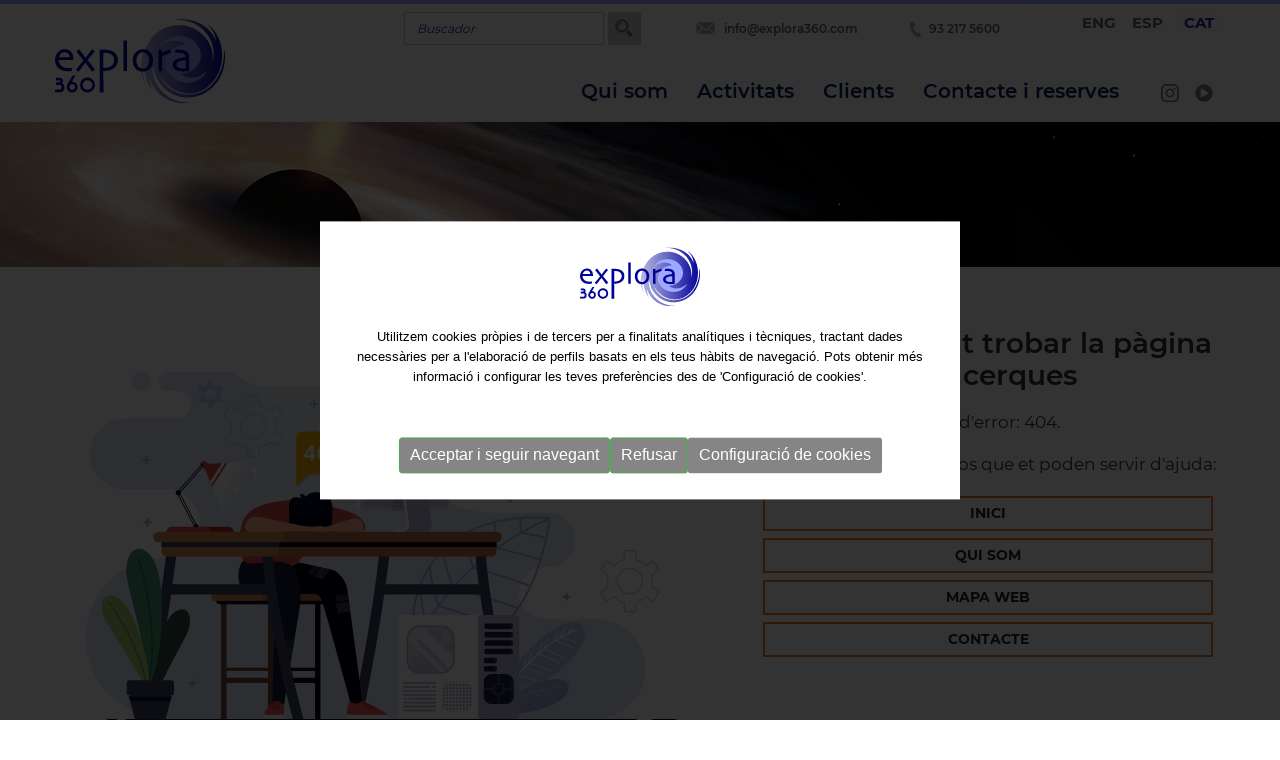

--- FILE ---
content_type: text/html; charset=utf-8
request_url: https://www.explora360.com/actualitat_explora.php?idn=115&type=1&curs_2021-22
body_size: 5277
content:
<!DOCTYPE html>
<html itemscope lang="ca" xmlns="http://www.w3.org/1999/xhtml">
<head>
<meta http-equiv="Content-Type" content="text/html; charset=UTF-8" >
<title>No hem pogut trobar la pàgina que cerques - Gaudint de la Ciència a través de l'Astronomia</title>
<meta property="og:url"          content="https://www.explora360.com" >
<meta itemprop="image"           content="https://www.explora360.com/imgs/logo.png" >
<meta property="og:image"        content="https://www.explora360.com/imgs/logo.png" >
<meta property="og:image:width"  content="" >
<meta property="og:image:height" content="" >
<meta property="og:site_name"    content="explora360" >
<meta property="og:type"         content="website" >
<meta property="og:updated_time" content="1440432930" >
<meta name="title"               content="No hem pogut trobar la pàgina que cerques - Gaudint de la Ciència a través de l'Astronomia" >
<meta name="dc.title"            content="No hem pogut trobar la pàgina que cerques - Gaudint de la Ciència a través de l'Astronomia" >
<meta property="og:title"        content="Gaudint de la Ciència a través de l'Astronomia" >
<meta name="dc.subject"          content="Portem el Planetari i tallers al teu espai per descobrir l’Espai" >
<meta property="og:description"  content="Portem el Planetari i tallers al teu espai per descobrir l’Espai" >
<meta name="description"         content="Portem el Planetari i tallers al teu espai per descobrir l’Espai" >
<meta name="revisit-after"  content="7 Days" >
<meta name="revisit"        content="7 Days" >
<meta name="robot"          content="Index,Follow" >
<meta name="robots"         content="All" >
<meta name="distribution"   content="Global" >
<meta name="rating"         content="General" >
<meta name="language"       content="ca" >
<meta name="abstract"       content="Portem el Planetari i tallers al teu espai per descobrir l’Espai" >
<meta name="subject"        content="Gaudint de la Ciència a través de l'Astronomia" >
<meta name="author"         content="Anunzia Solucions Tecnològiques" >
<meta name="copyright"      content="Anunzia Solucions Tecnològiques" >
<link rel="shortcut icon" href="favicon.ico" >
<meta name="viewport" content="width=device-width, initial-scale=1.0" >
<base href="https://www.explora360.com/" >
<link rel="canonical" href="https://www.explora360.com/ca/error-pagina-no-trobada">
<link rel="alternate" hreflang="ca" href="https://www.explora360.com/ca/error-pagina-no-trobada" >
<link rel="alternate" hreflang="es" href="https://www.explora360.com/es/error-pagina-no-encontrada" >
<link rel="alternate" hreflang="en" href="https://www.explora360.com/en/error-page-not-found" >
<!--
  '************************************************************
  '***          Anunzia Solucions Tecnològiques, S.L.       ***
  '***                                                      ***
  '***              T. 937259390 / F. 937254146             ***
  '***      E. anunzia@anunzia.com / W. www.anunzia.com     ***
  '************************************************************
-->

<!-- Menú -->
<link rel="stylesheet" href="css/jquery.mmenu.all.css" media="all">
<link rel="stylesheet" href="css/stylos-ecommerce.css?v=241104-1417">
<link rel="stylesheet" href="css/validationEngine.jquery.css" media="all">
<link rel="stylesheet" href="css/bootstrap.css">
<link rel="stylesheet" href="_plantilles/plantilles.css?v=241104-1417">
<script src="js/jquery-1.11.1.min.js"></script>
<script src="js/jquery.mmenu.min.all.js"></script>
<script src="js/macy.js"></script></head>
<body>
<script>
    $(window).scroll(function () {
        if ($(".barraSuperior").offset().top > 1) {
            $(".menuPrincipal").addClass("menuPrincipal2");
            $(".logo1").addClass("logo2");
            $(".barraSuperior").addClass("barraSuperior2");
        } else {
            $(".menuPrincipal").removeClass("menuPrincipal2");
            $(".logo1").removeClass("logo2");
            $(".barraSuperior").removeClass("barraSuperior2");
        }
    });
</script>

<div class="container-fluid barraSuperior">
    <div class="contenedor" style="text-align: right;margin-top:8px;">
        <div class="row" style="text-align:left;">
            <div class="col-lg-6 col-md-5 col-sm-24 col-xs-24">
                <a href="https://www.explora360.com/ca"><img src="imgs/logo.svg"
                                                                      alt="Logo explora360" class="logo1"></a>
            </div>

            <div class="col-lg-18 col-md-19 col-sm-24 col-xs-8 borrar barratop" style="text-align:right;">

                <!-- Buscador -->
                <div id="labelNom" class="hidden">Entitat</div>
                <input type="text" name="entitat" id="entitat" aria-labelledby="labelNom" maxlength="100"
                       autocomplete="off" class="validate[required,length[0,100]] inputcercar" placeholder="Buscador"
                       value=""

                >
                <div class="botocercar" onClick="validarInput(event)">&nbsp;</div>

                <script>
                    function validarInput(event) {
                        if (event.keyCode == 13 || event.type == "click") {

                            var entitat = document.getElementById("entitat").value;

                            if (entitat == "") {
                                alert("Siusplau omple el camp")
                                return
                            }

                            if (entitat.length < 5) {
                                alert("El camp ha de tenir un mínim de 5 caràcters")
                                return
                            }

                            if (entitat != "") {
                                window.location.href = "https://www.explora360.com/ca/" + entitat + "/cerca";
                            }
                        }
                    }

                    $(document).ready(function () {
                        $("#entitat").keypress(function (e) {
                            if (e.keyCode == 13) {
                                validarInput(e);
                            }
                        });
                    });

                </script>


                <!-- Buscador -->

                <div class="icoContacte icoContacte3"><a href="mailto:info@explora360.com" rel="nofollow"><img
                                src="imgs/icon/mail.svg" alt="icon E-mail"
                                style="width:27px;opacity: 0.7; margin:0 5px 0 12px;">info@explora360.com</a>
                </div>
                <div class="icoContacte icoContacte3"><a href="tel:932175600"
                                                         style="margin-right: 12px;"><img src="imgs/icon/phone.svg"
                                                                                          alt="icon Telèfon"
                                                                                          style="margin:0 0px 0 30px; width:27px;opacity: 0.7;">93 217 5600                    </a></div>
                <div class="ideom">
                    <form name="IForm" method="post" action="https://www.explora360.com">
                                <span class="idiomas "><a
                                            href="en/error-page-not-found">ENG</a></span>
                                        <span class="idiomas "><a
                                            href="es/error-pagina-no-encontrada">ESP</a></span>
                                        <span class="idiomas mm-selected"><a
                                            href="ca/error-pagina-no-trobada">CAT</a></span>
                                                    </form>
                </div>
                <br><br>


                <div class="collapse navbar-collapse navbar-ex1-collapse navbar-right">
                    <ul class="nav navbar-nav menuPrincipal">
                        <li class="dropdown "><a
                                    href="ca/empresa">Qui som</a>
                        </li>
                        <li class="dropdown ">
                            <a role="button" tabindex="0" aria-haspopup="true"
                               aria-expanded="false">Activitats</a>
                            <ul class="dropdown-menu">
                                                                        <li>
                                            <a href="ca/activitats-educatives/activitats">Activitats Educatives</a>
                                        </li>
                                                                                <li>
                                            <a href="ca/activitats-culturals/activitats">Activitats Culturals</a>
                                        </li>
                                                                                <li>
                                            <a href="ca/activitats-d-oci/activitats">Activitats d'Oci</a>
                                        </li>
                                                                    </ul>
                        </li>
                        <li class="dropdown "><a
                                    href="ca/clients">Clients</a>
                        </li>
                        <li class="dropdown "><a
                                    href="ca/contacte">Contacte i reserves</a>
                        </li>
                        <li class="dropdown">
							<span class="xarxes" style=" display: inline-block;margin-left: 15px;">
								                                            <a href="https://www.instagram.com/explora360/" target="_blank"><img
                                                        class="icoXarxa" src="imgs/socialmedia/instagram.svg"
                                                        alt="Instagram"></a>
                                                                                    <a href="https://www.youtube.com/channel/UCMrUjJxu1QGDCQw1xCMIyxA" target="_blank"><img
                                                        class="icoXarxa" src="imgs/socialmedia/youtube.svg"
                                                        alt="YouTube"></a>
                                        							</span>
                        </li>

                    </ul>

                </div>
            </div>
        </div>
    </div>
</div>

<div>
        <nav id="menuMobile">
        <ul>
            <li class="menuMobileInici "><a
                        href="https://www.explora360.com/ca">Inici</a></li>
            <li class="menuMobileInici "><a
                        href="ca/empresa">Qui som</a></li>

                                <li class="menuMobileInici ">
                        <a href="ca/activitats-educatives/activitats">Activitats Educatives</a>
                    </li>
                                        <li class="menuMobileInici ">
                        <a href="ca/activitats-culturals/activitats">Activitats Culturals</a>
                    </li>
                                        <li class="menuMobileInici ">
                        <a href="ca/activitats-d-oci/activitats">Activitats d'Oci</a>
                    </li>
                    

            <li class="menuMobileInici "><a
                        href="ca/clients">Clients</a></li>
            <li class="menuMobileInici "><a
                        href="ca/contacte">Contacte i reserves</a>
            </li>


                        <li><br><br></li>
            <li class="menuMobileInici"><a href='en/error-page-not-found'>ENG</a> <a href='es/error-pagina-no-encontrada'>ESP</a> <a href='ca/error-pagina-no-trobada'><div style='color:#fff;background-color: #000;  padding: 0 5px;  background-image: url(../imgs/taronja.png); display:inline-block; '>CAT</div></a> 
            <li><br><br></li>

            <li class="menuMobileInici" style="background-color: #dee2ff;">
                <a href="tel:932175600" style="margin-right: 10px;"><img
                            src="imgs/icon/phone.svg" alt="icon Telèfon"
                            style="width:29px;margin:0 5px 0 0;">93 217 5600</a>
            </li>
            <li class="menuMobileInici" style="background-color: #dee2ff;">
                <a href="mailto:info@explora360.com" rel="nofollow" style="text-transform: lowercase;"><img
                            src="imgs/icon/mail.svg" alt="icon Via Augusta, 125"
                            style="margin:0 5px 0 0; width:29px;">info@explora360.com</a>
            </li>
            <li style="display: inline-flex; padding-top: 20px;">

                                            <a href="https://www.instagram.com/explora360/" target="_blank"><img class="icoXarxa"
                                                                                                      src="imgs/socialmedia/instagram.svg"
                                                                                                      alt="Instagram"></a>
                                                    <a href="https://www.youtube.com/channel/UCMrUjJxu1QGDCQw1xCMIyxA" target="_blank"><img class="icoXarxa"
                                                                                                    src="imgs/socialmedia/youtube.svg"
                                                                                                    alt="YouTube"></a>
                                    </li>
        </ul>
    </nav>
</div>
<div class="header">
    <a id="hamburger" href="#menuMobile" style="position:fixed;"><span><span style="opacity:0">-</span></span></a>
</div>

<script>

    $(function () {
        $('nav#menuMobile').mmenu(
            {
                extensions: ["widescreen", "effect-slide-menu", "theme-black"],
                // offCanvas: { position:"right"},
                navbar: {add: true, title: "<img src='imgs/logo.svg' style='width:122px;' alt='explora360'>"},
                navbars: [
                    {
                        position: "top",
                        content: ["title", "close"]
                    },

                ],
                slidingSubmenus: false
            });

        $(window).resize(function () {
            var api = $("#menuMobile").data("mmenu");

            if ($(window).width() >= 1003) {
                api.close();
            }
        });
    });

</script>
	
<div><img src="upfiles/bweb/i2.jpg" alt="explora360 banner image" class="bannerAnimat" ></div>






<div class="contenedor acincuenta">
	<div class="row">
		<div class="col-md-14 col-sm-24 col-xs-24" style="margin-bottom:50px;">
			<img class="imgError" src="imgs/error.svg" width="100%;" alt="Error 404">
		</div>
		<div class="col-md-10 col-sm-24 col-xs-24" style="margin-top:10px; text-align: center;">
			<h3 class=" centrat" style="color:#333;">No hem pogut trobar la pàgina que cerques</h3><br>


			Codi d'error: 404.<br><br>Aquí tens alguns enllaços que et poden servir d'ajuda: <br>

	        <br />

			<div class="col-md-24 col-sm-24 col-xs-24">
				<a href="https://www.explora360.com/ca" title="Inici"><div class="botoError">Inici</div></a>

				<a href="ca/empresa" title="Empresa"><div class="botoError">Qui som</div></a>

				<!-- <a href="ca/Error, serveis (ca)" title="Servicios"><div class="botoError">Servicios</div></a>
				<a href="ca/noticies" title="Error, projectes (ca)"><div class="botoError">Error, projectes (ca)</div></a> -->

				<a href="ca/mapa-web" title="Mapa Web"><div class="botoError">Mapa Web</div></a>
			
				<a href="ca/contacte" title="Contacte"><div class="botoError">Contacte</div></div>
				
			</div>
		</div>
	</div>
</div>
<div style="background-color: #000099; margin-top: 0% !important;padding:25px 0; ">	
	<div class="contenedor">
		<div class="footer">	
			<div class="footer_div1">
				<img class="imgNext" src="imgs/espiral.svg" style="width:40px;margin-right: 25px;" alt="Explora 360">
		 		<a href="ca/nota-legal">Avís Legal</a>  
		 		<a href="ca/politica-de-privacitat">Política de Privacitat</a>  
		 		<a href="ca/politica-de-cookies">Política de Cookies</a>
		 		<a href="ca/mapa-web">Mapa Web</a><br>
				<a href="https://www.anunzia.com" style="color:#ccc!important; font-family: 'Regular', Arial, Helvetica, sans-serif;" rel="nofollow" target="_blank">Disseny web Anunzia</a>
			</div>	
			<div class="footer_div2">
				<div class="logosKit">	
					<img class="imgNext" src="imgs/nextG.svg" style="width:100%;" alt="Financiado por la Unión Europea Next GenerationEU">
					<img class="imgRecu" src="imgs/recu.svg" style="width:100%;" alt="Plan de Recuperación, Transformación y Resilencia">
				</div>
			</div>
		</div>
	</div>
</div>

<link rel="stylesheet" href="js/jquery-ui/jquery-ui.min.css" >
<script src="js/languages/jquery.validationEngine-ca.js"></script>
<script src="js/jquery.validationEngine.js"></script>
<link rel="stylesheet" href="css/square/grey.css" >
<script src="js/icheck.min.js"></script>
<script>

$(document).ready(function()
{
	$("a.comptaVisitaBanner").on("click", function (e)
	{
		//e.preventDefault();

	    idB = $(this).attr("data-idB");

		$.ajax(
		{
			url: "https://www.explora360.com/ajax/ajax-visita-banner.php",
			type: 'POST',
			data: { idB : idB },
			dataType: 'json',
		}).done(function(data)
		{
			if (data == 1)
			{
				return true; 
			}
			else
			{
				return false;
			}
		});
	});


	$("input").iCheck(
	{
		checkboxClass: 'icheckbox_square-grey',
        radioClass: 'iradio_square-grey',
    	increaseArea: '20%'	// Optional.
	}).on('ifToggled', function(e)
	{
		$(e.target).trigger('change'); 
	});
});

// Funció reescriure email en minúscules.

function reescriure_email(form,camp)
{
	var cadenaCamp = eval("form."+camp+".value");
	var cleanCamp = cadenaCamp.toLowerCase();
    eval("form."+camp+".value = cleanCamp");
}

</script>
<script async src="js/bootstrap.min.js"></script>
<script src="js/jquery-ui/jquery-ui.min.js"></script>
<link rel="stylesheet" href="css/owl.theme.css" >
<link rel="stylesheet" href="css/font-awesome.min.css" >
<link rel="stylesheet" href="css/styles-menu.css" media="all" >
<script src="js/jquery.cookie.js"></script>
<script>

function acceptaTotesCookies()
{
		$.cookie('google-analytics', 'si', { expires : 30, path: '/' } );
		$.cookie('google-maps', 'si', { expires : 30, path: '/' } );
		$.cookie('youtube', 'si', { expires : 30, path: '/' } );
}

function refusaTotesCookies()
{
		$.cookie('google-analytics', 'no', { expires : 30, path: '/' } );
		$.cookie('google-maps', 'no', { expires : 30, path: '/' } );
		$.cookie('youtube', 'no', { expires : 30, path: '/' } );
}

$(document).ready(function()
{
	$(document).on("click", ".acceptaTotesCookies", function(e)
	{
		e.preventDefault();
		acceptaTotesCookies();
		$(".divCookie").fadeOut(function()
		{
			location.reload();
		});
	});

	$(document).on("click", ".refusaTotesCookies", function(e)
	{
		e.preventDefault();
		refusaTotesCookies();
		$(".divCookie").fadeOut();
	});

	$(document).on("click", ".close", function(e)
	{
		e.preventDefault();
		acceptaTotesCookies();
		$(".divCookie").fadeOut(function()
		{
			location.reload();
		});
	});

 	$('.toggleCookies').change(function()
 	{
 		$marcat = $(this).prop('checked');
 		$nomCookie = $(this).attr('data-cookie-name');

		if ($marcat == true)
		{
  			$.cookie($nomCookie, 'si', { expires : 30, path: '/' } );
		}
		else
		{
  			$.cookie($nomCookie, 'no', { expires : 30, path: '/' } );
  		}
  		$(this).closest(".unBlocCookies").removeClass("encaraNoDefinit");
 	});
});

</script>			<div class="divCookie">
				<div class='msgcookie'>
					<div class="msencajonado">
						<img src="imgs/logo.svg" alt="explora360" style="width:120px;" ><br><br>
												<p>Utilitzem cookies pròpies i de tercers per a finalitats analítiques i tècniques,&nbsp;tractant dades necessàries per a l'elaboració de perfils basats en els teus hàbits de navegació.&nbsp;Pots obtenir més informació i configurar les teves preferències des de 'Configuració de cookies'.<br />
<br />
&nbsp;</p>						<div class="text-center" style="margin-top: 10px;display: flex;flex-wrap: wrap;justify-content: center;row-gap: 10px;    column-gap: 35px;">
							<button class="btn btn-sm btn-success acceptaTotesCookies" style="font-size:16px;background: #858585;">Acceptar i seguir navegant</button>
							<button class="btn btn-sm btn-success refusaTotesCookies" style="font-size:16px;background: #858585;">Refusar</button>
							<a class="btn btn-sm" href="https://www.explora360.com/ca/politica-de-cookies" style="background: #858585;color: white;font-size: 16px;border-radius: 3px;">Configuració de cookies</a>
						</div>
					</div>
				</div>
			</div>
</body>
</html>

--- FILE ---
content_type: text/css
request_url: https://www.explora360.com/css/stylos-ecommerce.css?v=241104-1417
body_size: 9235
content:
@font-face {    font-family: 'Light';    src: url('../fonts/Montserrat-Light.ttf'); font-weight: normal;    font-style: normal;}
@font-face {    font-family: 'Regular';    src: url('../fonts/Montserrat-Regular.ttf'); font-weight: normal;    font-style: normal;}
@font-face {    font-family: 'Medium';    src: url('../fonts/Montserrat-Medium.ttf'); font-weight: normal;    font-style: normal;}
@font-face {    font-family: 'SemiBold';    src: url('../fonts/Montserrat-SemiBold.ttf'); font-weight: normal;    font-style: normal;}
@font-face {    font-family: 'Bold';    src: url('../fonts/Montserrat-Bold.ttf'); font-weight: normal;    font-style: normal;}

.barraSuperior{background-color: #ffffff; text-align: left; position: sticky; top: 0; left: 0; width: 100%; z-index: 999; padding: 0.3rem 0 !important; color:#898989;line-height: 2.2rem; font-size: 1.5rem; border-top: 4px solid #9ea9fe;}
.barraSuperior2{background-color: #f2f2f2!important;box-shadow: 0px 4px 5px -1px rgba(0,0,0,0.14);}
.homeactividades {    display: grid;    grid-auto-rows: auto;    grid-template-columns: repeat(auto-fill, minmax(21em, 1fr));    grid-gap: 50px;    text-align: center;    color: #636363;    font-family: 'Bold';    font-size: 16px; line-height: 18px;    text-transform: uppercase;}
.aladerecha {text-align:right!important;}

.imgactividades{min-height: 32vh; background-size: cover;background-color: rgba(0, 0, 0, 0.01);background-position: center right;}

.inputcercar{ height: 33px; margin:0 0 0; width:200px; padding:6px 12px; font-family: 'SemiBold', Arial, Helvetica, sans-serif; font-size: 12px; color:#999;   border:1px  solid #ccc; background-color: transparent; display: inline-block;}
.inputcercar::placeholder{font-family:  'Regular', Arial, Helvetica, sans-serif;   font-size: 12px;  color: #2121a6; text-align: left; font-style: italic; }
.botocercar{ width: 33px;height: 33px; background-color: #ccc; display: inline-block; color: #fff; padding: 6px 12px;  transition: 0.5s; font-family: 'SemiBold'; text-transform: uppercase;font-size: 12px; cursor: pointer; margin-right: 35px; background-image: url('../imgs/lupa.png'); background-position: center center;}
.botocercar:hover{background-color: #fff; color: #333; transition: 0.5s; }
.elvelo{position: absolute; z-index: 4; width: 100%;height: 99%;opacity: 0.7;}

.dropdown{	font-family: 'SemiBold', Arial, Helvetica, sans-serif;	font-size: 2.1rem; color: #55575a; line-height: 1.5rem; margin-top:0rem;    padding: 0rem 0.2rem 2rem 3rem; transition: 0.5s; cursor: pointer;}
.dropdown a{color: #55575a}

.modalitat{border:2px solid #2121a6; padding:3px 30px; display: inline-block; color:#2121a6;font-family: 'Bold'; font-size: 14px; text-transform: uppercase; margin-bottom: 20px;}
.modalitat2{padding:3px 20px; display: inline-block; color:#2121a6;font-family: 'Medium'; font-size: 14px;  width: 100%; border-top:1px solid #2121a6}
.tipus{border:2px solid #dc5b0e; padding:3px 30px; display: inline-block; color:#dc5b0e;font-family: 'Bold'; font-size: 14px; text-transform: uppercase;margin-bottom: 20px;}
.tipus2{ padding:3px 30px; display: inline-block; color:#dc5b0e;font-family: 'Medium'; font-size: 14px; width: 100%;border-top:1px solid #dc5b0e}

.supercoloca{position: absolute;z-index: 10;top: 15%;left: 8%;width: 100%;}
.fotoactivitat{width:100%;z-index: 2;position: relative;height: auto;}
.laspresents {display: grid;grid-template-columns: 42% 1fr;grid-template-rows: auto;grid-column-gap:50px;grid-row-gap: 0px;margin-top: 50px}
.laspresents1 { grid-area: 1 / 1 / 2 / 2;font-family: 'Light'; color:#ffffff; font-size: 19px; line-height: 25px;align-items: flex-start; justify-content: flex-end; display: flex; border-right:6px solid #ffffff;flex-direction: column}
.laspresents2 { grid-area: 1 / 2 / 2 / 3; min-height: 220px; text-align: left;color:#ffffff;align-items: flex-end;    justify-content: left;    display: flex;}

.contenedor {padding:0;max-width: 1600px;margin:0 auto; padding: 0; width: 96%}
.FondoImg{min-height: 250px; background-size: cover; background-position: center center;}
.actividades{color:#000194; font-size: 23px;line-height: 25px; font-family: 'Medium'; display: block;}
.educativas{color:#000194; font-size: 70px;line-height: 60px; font-family: 'Medium';letter-spacing: -1px; display: block;}
.los500{width:100%; max-width: 500px;}
.colocaslogan {    position: absolute;    bottom: 8%;    z-index: 10;    padding: 2% 4%;    width: 100%;    text-align: right;    max-width: 990px;    right: 4%;}
.sloganCap2{font-family: 'SemiBold' ,Arial, Helvetica, sans-serif;    font-size: 77px;    line-height: 67px;    color: #fff;  font-weight:normal; margin-bottom:25px; }
.sloganCap{font-family: 'Regular' ,Arial, Helvetica, sans-serif;font-size: 20px;line-height: 22px; color: #fff;text-transform: uppercase; font-weight: normal; }
.videolunar{width:45%;margin-top: 0%;}
.colocaluna{position: absolute;z-index: 0;top: 0px;left: 43%;width: 100%;}
.colocaluna2{display: none;}
.taulaPrivacitat td {padding: 10px; border-bottom:1px solid #cccccc;}
.llistatServeis_txt h2{    font-size: 2.5rem;    line-height: 2.7rem; padding-right: 15%; text-transform: none; color: #3b3b3b}

.lospies{font-size:20px}
.mesinfoj{ color:#2121a6; position:absolute; bottom:23px; right:23px; text-align:right;  font-family: 'Bold';  font-size:15px;  }
.contenedorpeque {   width: 90%;}
.defooter{ font-family: 'Medium'; font-size: 14px; line-height: 22px; color: #636363!important;}
.defooter a{ font-family: 'Medium'; font-size: 14px; line-height: 22px; color: #636363!important}
.homesectores {    display: grid;    grid-auto-rows: auto;    grid-template-columns: repeat(auto-fill, minmax(15em, 1fr));    grid-gap: 50px;    text-align: center;    color: #636363;    font-family: 'Bold';    font-size: 16px; line-height: 18px;    text-transform: uppercase;}
.homevalores {    display: grid;    grid-auto-rows: auto;    grid-template-columns: repeat(auto-fill, minmax(10em, 1fr));    grid-gap: 45px;    text-align: center;    color: #636363;    font-family: 'Bold';    font-size: 14px; line-height: 15px;   text-transform: uppercase;}
.homevalores img{margin-bottom: 10px;}
.listaservicios{text-transform: uppercase; padding-top: 0px; margin-top: 10px; display: inline-block;}
.listaservicios a{border-top:6px solid #c2cecb; font-family: 'Medium'; font-size: 17px;padding: 10px 20px!important;text-align: center; color: #55565a!important; transition: 1s;}
.listaservicios a:hover{ transition: 1s;}

.barra{    background-color: #3682bd;    color: #fff;    padding: 1px 5px;    margin-bottom: 10px;    font-size: 14px;    font-family: 'Medium';}
.cajaazulproj{background-color: rgba(97, 166, 210, 1.0);padding:13px;color: #fff;text-align: right;text-transform: uppercase; font-size: 16px; font-family: Bold;}
.cajaazulproj img{width:12px; margin: -2px 0 1px 9px;}
html{font-size: 10px;}
p{margin:0 }
.video { margin-top: 120px;   height:calc(95vh - 120px);    width: 100%;    object-fit: cover;}
.espaciadoinfohome{border-left: 2px solid #61a6d2; padding:3em 3em;}
.llistatproductes {    display: grid;    grid-auto-rows: auto;    grid-template-columns: repeat(auto-fill, minmax(17em, 1fr));    grid-gap: 50px;}
.llistatproductes p{font-size: 15px; line-height: 20px;}
.llistatlogos {    display: grid;    grid-auto-rows: auto;    grid-template-columns: repeat(auto-fill, minmax(15em, 1fr));    grid-gap: 50px;}
.demargenes{overflow: hidden;}
.cajasgenerales{background-color:#f4f4f4; padding: 3% 0; margin-bottom: 5%}
.cajasaleatorias{    position:relative;     background-color: #042859;}
.bannerAnimat {    width: 100%;   }
.serviciosimg{object-fit: cover; width: 100%; height: 320px; transition: 0.5s; background-position: center center;}
.serviciosimg:hover{opacity: 0.5; transition: 0.5s; width: 110%}
.logosimg{object-fit: contain; width: 100%; height: 250px; transition: 0.5s;padding:20px; margin-bottom: 10px;}
.logosimg:hover{transition: 0.5s;}
.detalle{background-color: #000;    background-image: url(../imgs/taronja.png);  color: #fff !important;padding: 10px 18px!important; transition: 1.5s; margin-right: 20px;}
.detalle:hover{background-color: #6e6e6e; transition: 1.5s}
.contenedorpeque {padding:0;max-width: 1400px;margin:0 auto; width: 96%}
.container-fluid {padding: 0 !important; margin: 0 !important;}
a.tornar {text-transform: uppercase; font-family: 'Regular'; font-size: 1.4rem; color: #ababab!important; margin-right: 5rem;}
.reciclaje{background-color: #212212; color: #fff; font-family: 'Regular'; padding: 0.3rem 6px; font-size: 2.4rem; line-height: 2.4rem; position: absolute;     bottom: 19.5rem;    right: 5rem; z-index: 11;}
.colocatitle{width: 100%; padding-left: 1rem;  }
.fcontact{margin-top: 0rem; background-color: #000; background-image: url('../imgs/contacta.jpg'); background-size: cover; background-position: top center;color: #212121;}
.acincuenta{margin-top:5rem!important;}
.mundial{ width:100%; transition: all 1s ease; position: fixed; top:33px; z-index: 9544;}
.menuScroll {  transition: all 0.5s ease;    background-color: #f3f1ee;    box-shadow: rgba(33, 35, 38, 0.5) 0px 1rem 1rem -1rem;}
.margenestop{clear: both;position: relative; margin-top: 4rem!important;}
body {	font-family: 'Regular' ,Arial, Helvetica, sans-serif;    color: #333;    line-height: 2.9rem;    font-weight: normal;    font-style: normal;    font-size: 1.9rem; background-color: #fff;}
.taula > tbody > tr > td > .inputcontacto {    border: #cccccc 0.1rem solid;    font-family: 'Regular', Arial, Helvetica, sans-serif;    font-size: 1.4rem;    color: #666666;    padding: 0.7rem;    background-color: #FFFFFF;    margin: 0.3rem 0 0.3rem 0;    width: 92%;}
.textckeditor ul li {margin-left: 2.5rem;}
.dropdown-menu > li > table > tbody > tr > td > h2 > a {  font-family: 'Regular';     margin: 0px 0 0px 0; line-height: 2rem;}
.dropdown-menu > li > table > tbody > tr > td > h2  {  margin: 0px 0 0px 0;}
.dropdown-menu > li > table > tbody > tr > td > h3 > a {  font-family: 'Regular'; font-size: 1.1rem;    line-height: 1.4rem; border-bottom: 0.1rem dotted #ababab;}
.dropdown-menu > li > table > tbody > tr > td > h4 > a {  font-size: 1.5rem;    line-height: 1.6rem; margin:0 0 0 0.5rem !important;}
.dropdown-menu > li > table > tbody > tr > td > h4  {  margin:0;}
.menuhome{    border-right: 0.1rem dotted #cccccc; padding:5px 2.5rem!important;}
.dropdown-menu > li > table > tbody > tr > td > hr {    margin-top: 1rem;    margin-bottom: 1rem;    border: 0;    border-top: 0.1rem solid #ababab; }
.especialh4 > a > h4 {font-size: 1.8rem;  font-family: 'Regular'; line-height: 2.2rem}
.idiomas{	    text-align: center;   font-size: 1.5rem;    color: #ffffff;    text-transform: uppercase;    line-height: 1rem; padding:6px 6px 0.4rem 6px; font-family: 'Bold', Arial, Helvetica, sans-serif; }
.idiomas a{color: #636363!important}
a {	text-decoration: underline;	text-decoration-color: rgb(0, 0, 0, 0);}
a:link{	text-decoration: none;	color: #000;}
a:visited{	text-decoration: none;	color: #000;}
a:hover{	text-decoration: none;	color: #848383;}
a:active{	text-decoration: none;	color: #848383;}
.banners{width:100%;margin:0 0 2.5rem 0;}
.borrar{display: block;}
.bannerGran {background-color:#061f5d }
.logo1 {    width: 100%;    max-width: 170px;    margin-top: 7px;    margin-bottom: 0px;    /* -webkit-transition: 0.5s; */    -moz-transition: 0.5s;    -o-transition: 0.5s;    transition: 0.5s;}
.logo2 {    width: 100%;  max-width: 100px;  -webkit-transition:0.5s;-moz-transition:0.5s;-o-transition:0.5s;transition:0.5s; }
h1 {  font-family: 'Regular' ,Arial, Helvetica, sans-serif;    font-size: 4.3rem;    line-height:5.1rem;    color: #061f5d;margin: 0;font-weight: bold;    font-style: normal;  }
h2 {     font-family: 'Medium', Arial, Helvetica, sans-serif;    font-size: 4.6rem;    line-height: 4.2rem;    color: #061f5d;  font-weight: normal;    font-style: normal;    margin: 0.5rem 0; }
h3 {  font-family: 'Semibold' ,Arial, Helvetica, sans-serif;    font-size: 2.8rem;    line-height: 3.2rem;    color: #212121;margin: 0; text-transform: none;}
h4 {	font-family: 'Semibold', Arial, Helvetica, sans-serif;	font-size: 2.3rem;	line-height: 2.7rem;	color: #212121;	font-weight: normal;	font-style: normal;		margin: 0; }
a h4 {	color: #606060;}
h5 {	 font-family: 'Light' ,Arial, Helvetica, sans-serif;    font-size: 4.7rem;    line-height:5.1rem;    color: #212121;margin: 0;font-weight: normal;    font-style: normal; 	}
.contenedorpeque h1 {  font-family: 'Medium' ,Arial, Helvetica, sans-serif;    font-size: 4.6rem;    line-height: 5.2rem;    color: #061f5d;margin: 0;font-weight: normal;    font-style: normal;  letter-spacing: -1px}
.igualh1 {  font-family: 'Bold' ,Arial, Helvetica, sans-serif;    font-size: 3.5rem;    line-height: 2.8rem;    color: #222;margin: 0;}
.color_avis_ie { color:#969696; }
.input {	border: #cccccc 0.1rem solid;	font-family: 'Regular', Arial, Helvetica, sans-serif;	font-size: 1.1rem;	color: #666666;	margin-right: 2.5rem;	padding: 0.5rem ;	background-color: #FFFFFF;	font-style: italic;	width: 16rem;}
.buscar {	margin-top: 1.4rem;	margin-right: 3.5rem;    width:45%;	float: left;}
.inputbuscador {    border: #e6e6e6 0.1rem solid;    border-right: 0px;    font-family: 'Regular', Arial, Helvetica, sans-serif;    font-size: 1.5rem;    border-radius: 6px 0 0 6px ;    color: #ccc;    height: 3.5rem;    background-color: #e6e6e6;    text-transform: uppercase;    font-style: italic;    width:calc(100% - 3.5rem);    padding-left: 1.7rem;    float: left;}
.no_veure{    display: none;  }
.texto {	font-family: 'Regular', Arial, Helvetica, sans-serif;	font-size: 1.8rem;	color: #575757;	font-weight: normal;	font-style: normal;	}
.path{font-family: 'Regular', Arial, Helvetica, sans-serif;	font-size: 1.2rem;	color: #006C9E!important; line-height: 1.2rem; text-transform: uppercase;}
hr.linea { 	width: 100%;	height: 0px;	margin: 0px;	margin-top: 1.2rem;	margin-bottom:1.2rem;	border: 0;	display: flex;	text-align:left;	border-bottom:0.2rem  solid #efefef;}
hr.lineanegra { 	width: 100%;	height: 0px;	margin: 0px;	margin-top: 1.2rem;	margin-bottom:1.2rem;	border: 0;	display: flex;	text-align:left;	border-bottom:0.2rem  solid #ccc;}
.nombre {	font-family: 'Regular', Arial, Helvetica, sans-serif;	font-size: 2.4rem;	line-height: 2.8rem;	color: #232323;	font-weight: normal;	font-style: normal; }
.desc {	font-family: 'Regular', Arial, Helvetica, sans-serif;	font-size: 1.5rem;	line-height: 1.9rem;	color: #000;	font-weight: normal;	font-style: normal; }
.contenedorgran {	margin:0 auto;	max-width: 1350px;	width:98%;	position: relative;}
.data {	font-family: 'Regular', Arial, Helvetica, sans-serif;  font-size: 1.4rem;  line-height: 2.3rem;  color: #335671;}
.textckeditor img {	width: 100%;	max-width: 50rem;	display: block;	margin: 1rem 0;}
.ideom { float:right; margin-left:54px;}
.ideom > form > .mm-selected a {color: #2121a6!important;padding:0 5px;}
.remarcat {	color:#969696 !important;	text-transform: none;}
.taula {	width: 			100%;	/* width */ 	margin-left:	auto; 	/* align */	border-spacing: 0px;	/* cellspacing */	border-width: 	0px; 	/* border */}
.taula td {	padding: 		0.2rem;	/* cellpadding */}
.taula tr {}
.icoXarxa{margin:0 0.5rem  0 0.5rem ; width:1.8rem; opacity: 0.65;}
.icoXarxa2{margin:0px; width: 2rem; }
.textckeditor ol{padding-left: 5%;}
.botoError{border:0.2rem  solid #EE7730; padding: 0.5rem  2rem; width: 100%; text-transform: uppercase; font-family: 'Bold', Arial, Helvetica, sans-serif; background-color: #fff; float: right; font-size: 1.4rem; color: #222221;transition: 0.6s;  -webkit-transition: 0.6s; /* Safari 3.1 to 6.0 */ margin-bottom: 0.7rem;}
.botoError:hover{background: #61a6d2; color: #fff; transition: 0.6s;  -webkit-transition: 0.6s; /* Safari 3.1 to 6.0 */}
.vertical-centered-text {  -ms-display: flex;  display: flex;  /* alineacion vertical */  align-items: center;   /* alineacion horizontal */  justify-content: center;}
.icoMobil{width: 4rem;}
.especialMenu > .menuMobileInici::after{border: 0px;}
.nota{font-family:  'Regular', Arial, Helvetica, sans-serif;   font-size: 1.4rem;  color: #555; text-align: left; font-style: italic; padding-left: 1rem;}
.nota a{ color: #fff!important;}
.c-preview {  background: #000;  background: -moz-linear-gradient(135deg, #000000 0%, #000000 25%, #123d46 50%, #123d46 75%, #558eba 100%);  /* FF3.6-15 */  background: -webkit-linear-gradient(135deg, #000000 0%, #000000 25%, #123d46 50%, #123d46 75%, #558eba 100%);  /* Chrome10-25,Safari5.1-6 */  background: linear-gradient(135deg, #000000 0%, #000000 25%, #123d46 50%, #123d46 75%, #558eba 100%);  /* W3C, IE10+, FF16+, Chrome26+, Opera12+, Safari7+ */  background-size: 400% 400%;  background-repeat: no-repeat;  display: flex;  width: 100%;  padding: 80% 3rem 0 3rem;  justify-content: center;  align-items: center;  color: #fff;  position: relative;  cursor: pointer;  transition: 0.5s all;  margin-bottom: 3rem;  }
.c-preview__img {  position: absolute;  left: 0;  top: 0;  background-size: cover;  width: 100%;  height: 100%;  z-index: 1;  opacity: 0.7;  mix-blend-mode: luminosity;}
.c-preview__title { position: absolute;    bottom: 1rem;    z-index: 10;    width: 78%;    text-transform: uppercase;    letter-spacing: 0.05em;    padding-bottom: 5%;    font-family: 'Bold', Arial, Helvetica, sans-serif;    font-size: 2.1rem;    line-height: 2.7rem;    color: #fff;    text-shadow: 0px 0px 0.2rem  rgb(150 150 150);}
.c-preview:hover {  background-position: 100% 100%;box-shadow: 0.4rem 0.7rem 1.9rem 0px rgba(0,0,0,0.40);-webkit-box-shadow: 0.4rem 0.7rem 1.9rem 0px rgba(0,0,0,0.40);-moz-box-shadow: 0.4rem 0.7rem 1.9rem 0px rgba(0,0,0,0.40);}
.menuPrincipal{padding-top: 14px; -webkit-transition:0.5s;-moz-transition:0.5s;-o-transition:0.5s;transition:0.5s;}
.menuPrincipal2{padding-top: 0rem; -webkit-transition:0.5s;-moz-transition:0.5s;-o-transition:0.5s;transition:0.5s;}
.titPetit{  font-family: 'Regular', Arial, Helvetica, sans-serif;    font-size: 2.4rem;    line-height: 3rem; color: #ffffff; margin-top: 1rem; text-transform: none;}
.segurpratHome{cursor: pointer;background-size:cover; background-position: center ; width: 100%; padding: 60% 2rem 3rem 2rem;  background-repeat: no-repeat; display: block;  background-color: rgba(0,0,0,0.7); margin-bottom: 3rem;}
.notiHome{cursor: pointer;background-size:cover; background-position: center center; width: 100%; padding: 40% 0px 3rem 0px;  background-repeat: no-repeat; display: block;  background-color: rgba(0,0,0,0.7);transition: 0.5s;}
.inputNewB{ margin:1rem 0 1rem 0; width:100%; padding: 1rem  2rem; font-family: 'semibold', Arial, Helvetica, sans-serif; font-size: 1.8rem; color:#fff;  border: none;  border-bottom:1px  solid #fff ; background-color: transparent;}
.inputNewB::placeholder{font-family:  'Regular', Arial, Helvetica, sans-serif;   font-size: 1.5rem;  color: #fff ; text-align: left; font-style: italic; }
.textareaNewB{ margin: 0.3rem 0; width:100%; padding: 0.5rem  2rem; font-family: 'Bold', Arial, Helvetica, sans-serif; font-size: 1.8rem; color:#fff;  border: none;  border-bottom:1px  solid #fff; background-color: transparent;}
.textareaNewB::placeholder{font-family:  'Regular', Arial, Helvetica, sans-serif;   font-size: 1.5rem;  color: #fff; text-align: left; font-style: italic; }
.inputNew{ margin:1rem 0 1rem 0; width:100%; padding: 1rem  2rem; font-family: 'Bold', Arial, Helvetica, sans-serif; font-size: 1.8rem; color:#2121a6;   border:1px  solid #2121a6; background-color: transparent;}
.inputNew::placeholder{font-family:  'Regular', Arial, Helvetica, sans-serif;   font-size: 1.5rem;  color: #2121a6; text-align: left; font-style: italic; }
.textareaNew{ margin: 0.3rem 0; width:100%; padding: 0.5rem  2rem; font-family: 'Bold', Arial, Helvetica, sans-serif; font-size: 1.8rem; color:#2121a6;  border: none;  border-bottom:1px  solid #2121a6; background-color: transparent;}
.textareaNew::placeholder{font-family:  'Regular', Arial, Helvetica, sans-serif;   font-size: 1.5rem;  color: #2121a6; text-align: left; font-style: italic; }
.mm-amagat{opacity: 0;}
.logoPeu{width: 100% !important; max-width: 12 !important;}
/*.menuPrincipal .mm-selected a{color: #fff!important;}*/
.mm-selected a{color: #333;}
#menuMobile{z-index: 888;}
.cardTeam_img{background-size: cover; background-position: center top; width: 100%; padding-top: 100%; margin: 0; transition: 0.5s;}
.cardTeam_img:hover { box-shadow: 0.4rem 0.7rem 1.9rem 0px rgba(0,0,0,0.40);-webkit-box-shadow: 0.4rem 0.7rem 1.9rem 0px rgba(0,0,0,0.40);-moz-box-shadow: 0.4rem 0.7rem 1.9rem 0px rgba(0,0,0,0.40);transition: 0.5s; }
.cardTeam h3{margin-bottom: 1rem;}
.cardTeam h5{text-transform: uppercase; font-size: 1.4rem;}
.cardTeam{margin-bottom:  8rem;}
.fotoNotiLlistat{overflow: hidden;}
.fotoNotiLlistat img{transition: 1s; width: 100%; object-fit: cover; height: 30rem}
.fotoNotiLlistat:hover img{transform: scale(1.1); transition: 1s;}
.iconsFitxa{-webkit-box-shadow:0.2rem 0.2rem  0.3rem 0.1rem rgba(0,0,0,0.1);box-shadow:0.2rem 0.2rem  0.3rem 0.1rem rgba(0,0,0,0.1); border-radius: 50%; width: 5rem; height: 5rem; margin: -0.5rem 1rem 3rem 0;}
.iconsFitxa2{-webkit-box-shadow:0.2rem 0.2rem  0.3rem 0.1rem rgba(0,0,0,0.1);box-shadow:0.2rem 0.2rem  0.3rem 0.1rem rgba(0,0,0,0.1);  width: 4rem; height: 4rem; margin: 0 1.5rem 0 0;}
.blocExtraNoti a{ font-size: 1.4rem;}
.servRel{cursor: pointer;background-size:cover; background-position: center center; width: 100%; padding: 45% 2rem 3rem 10%;  background-repeat: no-repeat; display: block;  background-color: rgba(0,0,0,0.7); }
.servRel h3{  font-family: 'Bold', Arial, Helvetica, sans-serif;    font-size: 2rem;    line-height: 2.6rem; color: #fff; text-transform: uppercase; position: absolute; bottom: 5rem; left: 18%; max-width: calc(100% - 25%);}
.deponer{background-size: cover; background-position: center; padding-top: 100%; width: 100%}
.iconaTabIframe {    max-width:  6rem;    max-height: 5rem;}
.centrat{text-align: center;margin: 0 auto;}
.menu2{text-decoration: none;}
.menu2 li{display: inline-block;padding: 3rem 2rem 0 2rem;}
.icoContacte{font-family: 'Regular', Arial, Helvetica, sans-serif; font-size: 1.5rem; transition: 0.5s; color: #636363!important; display: inline-block;}
.icoContacte3{font-size: 1.4rem;font-family: 'Semibold', Arial, Helvetica, sans-serif; line-height: 2.2rem;}
.icoContacte a{color: #636363; text-decoration: underline; text-decoration-color: rgb(0, 165, 211, 0); }
.icoContacte a:hover{color: #636363 !important; transition: 0.5s;}
.missatgeEnviat{font-family: 'Regular', Arial, Helvetica, sans-serif; font-size: 2rem; line-height: 3rem; text-align: center; padding: 2rem; margin: 2rem; font-style: italic; border: 2px solid #61a6d2;}
.catNoti{display: inline-block;  text-transform: uppercase;  border:0.2rem  solid #054471;    padding:0.3rem 1rem;    margin: 0 1rem 1rem 0;    background-color: #054471;    color: #fff;    font-family: 'Bold', Arial, Helvetica, sans-serif;    font-size: 1.4rem;    transition: 0.5s;    border-radius: 0rem ;}
.catNoti:hover, .catNotiMarcat{ border: 0.2rem  solid #333; transition: 0.5s; background-color: #212121; }
.imgContacte{padding-top: 3%;}

/*** ACCORDION SERVEIS  ******************************/
    .panel-group .panel {        border-radius: 0;        box-shadow: none;        border-color: #EEEEEE;    }
    .panel-default > .panel-heading {        padding: 0;        border-radius: 0;        color: #212121;        background-color: #FAFAFA;        border-color: #EEEEEE;    }
    h4.panel-title {        font-size: 1.4rem !important;   }
    .panel-title > a {        display: block;        padding: 1.5rem;        text-decoration: none;    }
    .more-less {        float: right;        color: #212121;    }
    .panel-default > .panel-heading + .panel-collapse > .panel-body {        border-top-color: #EEEEEE;    }

.margin7{margin-top: 3% !important;}
.imgNotiMobile{display: none !important;}
.item:hover {min-height: 100%; transition: 0.8s;}

.boto0{ background-color: #2121a6; display: inline-block; color: #fff; padding: 1rem 2rem; border-radius: 4px ; transition: 0.5s; font-family: 'Bold', Arial, Helvetica, sans-serif; text-transform: uppercase; border: 1px solid #2121a6;line-height: 2.1rem; font-size: 1.7rem; cursor: pointer;}
.boto0 img{margin-left: 1rem; width: 1.6rem;}
.boto0:hover{background-color: #fff; color: #333; transition: 0.5s; border: 1px solid #000; }

.boto1{ background-color: trasnparent; display: inline-block; color: #061f5d; padding: 0.4rem 2rem; border-radius: 4px ; transition: 0.5s; font-family: 'Bold', Arial, Helvetica, sans-serif; text-transform: uppercase; border: 1px solid #061f5d;line-height: 2.1rem; font-size: 1.2rem; cursor: pointer;}
.boto1 img{margin-left: 1rem; width: 1.6rem;}
.boto1:hover{background-color: #fff; color: #333; transition: 0.5s; border: 1px solid #000; }

.boto2{ background-color: trasnparent; display: inline-block; color: #061f5d; padding: 0.4rem 2rem; border-radius: 4px ; transition: 0.5s; font-family: 'Bold', Arial, Helvetica, sans-serif; text-transform: uppercase; border: 1px solid #061f5d;line-height: 2.1rem; font-size: 1.2rem; cursor: pointer;}
.boto2 img{margin-left: 1rem; width: 1.6rem;}
.boto2:hover{background-color: #fff; color: #333; transition: 0.5s; border: 1px solid #000; }

.boto21{ color: #61a6d2;  transition: 0.5s; font-family: 'Bold', Arial, Helvetica, sans-serif; text-transform: uppercase;line-height: 2.4rem; font-size: 1.4rem; cursor: pointer;}
.boto21 img{margin-left: 1rem; width: 1.6rem;}
a.boto21 { color: #61a6d2!important;  }

.posR{ float: right;}
.posL{ float: left;}
.logosKit{text-align: right; display: block;}
.imgNext{max-width: 15rem; margin-top: 0px;}
.imgRecu{max-width: 12rem; margin: 0px 0 0px 2rem;}
.footer {display: grid;grid-template-columns: 65% 1fr;grid-template-rows: 1fr;grid-column-gap: 0px;grid-row-gap: 0px; padding: 0.5rem  0;}
.footer_div1 { grid-area: 1 / 1 / 2 / 2; display: flex; align-items: center;}
.footer_div2 { grid-area: 1 / 2 / 2 / 3; }
.footer a{color: #fff; font-family: 'Semibold', Arial, Helvetica, sans-serif; margin-right:3rem; font-size: 1.5rem; line-height:1.4rem;  transition: 0.5s;}
.footer a:hover{color: #ffffff; transition: 0.5s;}
.icoFooter{margin-bottom: 1.5rem; font-size: 2.4rem; line-height: 3rem; font-family: 'Semibold', Arial, Helvetica, sans-serif; transition: 0.8s;}
.icoFooter a:hover{color: #fff; transition: 0.8s;}
.serveis {display: grid;grid-template-columns: 1fr; grid-column-gap: 0; grid-row-gap: 0rem;}
.h6int{text-transform: uppercase; font-family: 'Regular', Arial, Helvetica, sans-serif; color: #4f4f4f; margin:0 !important; background-size:cover; }
.card:hover .caixaServeiLlistat{background-color: #042859;  transition: 0.8s;}
.llistatServeis {display: grid;    grid-template-columns: repeat(auto-fill, minmax(18em, 1fr)); grid-template-rows: 1fr;grid-column-gap: 30px;grid-row-gap: 0px;  transition: 0.5s;}
.llistatServeis_txt h2{text-align: left;}
.llistatServeis_txt{text-align: left; padding-top: 2rem;}
.llistatDescargas {display: grid;    grid-template-columns: repeat(auto-fill, minmax(12em, 1fr)); grid-template-rows: 1fr;grid-column-gap: 70px;grid-row-gap: 0px;  transition: 0.5s;    line-height: 2.0rem;  font-size: 1.5rem;}
.llistatDescargas h3 {    font-family: 'Bold', Arial, Helvetica, sans-serif;    font-size: 1.8rem;    line-height: 1.9em; text-transform: none;   color: #5A554E;    font-weight: normal;    font-style: normal;    margin: 1rem 0 0 0;}
.subtitolServei{color: #333; font-family: 'Semibold', Arial, Helvetica, sans-serif; text-transform: none; font-size: 2.4rem;}
.llistatNoticies{display: grid;grid-template-columns: repeat(auto-fill, minmax(40rem, 1fr));grid-column-gap: 5rem;grid-row-gap: 5rem; clear: both; margin-top: 1%;}
.h2Noti{font-size: 2rem; line-height: 2.2rem; color: #4c4c4c; padding: 2rem 1rem; margin-top: 0px; transition: 0.8s;}
.card:hover .h2Noti{background-color: #61a6d2;  transition: 0.8s; color: #fff; padding-left: 1rem;}
.fonsMenu{background-color: #fff !important;}
.boxSlogan{max-width: 40%; margin: 0 auto;}
.contacte {display: grid;grid-template-columns: 1fr 27%;grid-template-rows: auto;grid-column-gap: 10%;grid-row-gap: 0px;}
.contacte_div1 { grid-area: 1 / 1 / 2 / 2; }
.contacte_div2 { grid-area: 1 / 2 / 2 / 3; }
.contacteHome {display: grid;grid-template-columns: 50% 1fr;grid-template-rows: 1fr;grid-column-gap: 10rem; grid-row-gap: 0px;}
.contacteHome_div1 { grid-area: 1 / 1 / 2 / 2;  text-align: left;}
.contacteHome_div1 img{height: 100%; max-height: 50rem; width: 100%; object-fit: cover; object-position: center;}
.contacteHome_div2 { grid-area: 1 / 2 / 2 / 3; display: flex; align-items: center; padding: 3% 0;}
.contacteHome_div2 h3{color: #333;}

@keyframes floating {
  0%, 100% {
    transform: translateX(-5%);
    transform: scale(1.5);
  }
  50% {
    transform: translateY(0);
    transform: scale(1.2);
  }
}

@media screen and (max-width: 1680px) {
	.icoContacte3{font-size: 1.6rem;}
	.icoContacte{ margin-right: 1rem;}
	.nav > li > a { padding: 0px 0.5rem;}
	.boxSlogan{max-width: 45%; margin: 0 auto;}
	.llistatServeis { grid-template-columns: repeat(auto-fill, minmax(23em, 1fr));}
	.dropdown {    padding: 0rem 1rem 3rem 1.5rem; }
	.listaservicios{ padding-top: 0px; margin-top: 0px; }
}


@media screen and (max-width: 1600px) {
.supercoloca{position: absolute;z-index: 10;top: 15%;left: 6%;width: 100%;}
}

@media screen and (max-width: 1440px) {
	.menuPrincipal { padding-top: 4px;}	
    .nav > li > a { padding: 1px 1.5rem; }	
	.contenedor { width: 92%;}
	.contenedorpeque{ width: 92%;}
	.supercoloca { left: 4%; }
	body {    background-position: top center;}	
	html{font-size: 8px;}
	.icoContacte{font-size: 1.3rem;}
	.dropdown { padding: 1rem 0 2rem 1rem;}
	.llistatServeis { grid-template-columns: repeat(auto-fill, minmax(18em, 1fr));}
	.llistatDescargas {  grid-template-columns: repeat(auto-fill, minmax(10em, 1fr)); grid-column-gap: 40px}
	.listaservicios a{ font-size: 16px;padding: 10px 12px!important;}
	.homesectores {    grid-template-columns: repeat(auto-fill, minmax(15em, 1fr));    grid-gap: 30px;}
	.homevalores {    grid-template-columns: repeat(auto-fill, minmax(12em, 1fr));    grid-gap: 25px;}
	.serviciosimg {    height: 350px;}
	.sloganCap2 {    font-size: 65px;    line-height: 67px;}
	.laspresents2 {    line-height: 2.3rem;    font-size: 1.8rem;}
}


@media (max-width: 1366px) {
	html{font-size: 8px; }
	.icoContacte{font-size: 1.2rem; margin-right: 1rem;}
	.footer{grid-template-columns: 1fr 30%;}
	.llistatNoticies{    grid-template-columns: repeat(auto-fill, minmax(30rem, 1fr));}
	.homesectores {    grid-template-columns: repeat(auto-fill, minmax(13em, 1fr));    grid-gap: 30px;}
	.parentTemplate10 h3 {    font-size: 18px;    line-height: 22px;}
	.sloganCap2 {        font-size: 59px;        line-height: 59px;    }
	.sloganCap {    font-size: 20px;    line-height: 22px;}
	.laspresents {margin-top: 0px}
	.dropdown {    font-size: 2rem;}
	.nav > li > a {        padding: 1px 1.3rem;    }	
	.laspresents2 {    min-height: 150px;}
	.laspresents {        margin-bottom: 30px;    }
}


@media (max-width: 1280px) {
	.contenedorgran { max-width: 1150px;}
	.serveiHome img {width: 9rem;}
	.imgNext {    max-width: 12rem;    margin-top: -0.3rem;}
	.imgRecu {    max-width: 12rem;  }
	h1 {    font-size: 3.2rem;    line-height: 2.8rem;}
	.llistatServeis {    grid-column-gap: 30px;}
	.llistatDescargas {    grid-template-columns: repeat(auto-fill, minmax(18em, 1fr));    grid-column-gap: 40px;grid-row-gap: 40px;}
	.listaservicios a {    font-size: 15px;    padding: 10px 8px !important;}
	.homevalores {    grid-template-columns: repeat(auto-fill, minmax(10em, 1fr));    grid-gap: 25px;}
	body {    line-height: 2.1rem;    font-size: 1.7rem;}
	body.cke_editable{display: block !important;}
	.sloganCap2 {        font-size: 51px;        line-height: 51px;    }
	.sloganCap {    font-size: 18px;    line-height: 21px;}	
	.colocaslogan {    max-width: 790px;}
	.actividades{ font-size: 17px;line-height: 21px; }
	.educativas{ font-size: 50px;line-height: 40px; }
	.logosimg {    height: 200px;}
	.dropdown {    font-size: 2rem;}
	.nav > li > a { padding: 1px 0.7rem;    }

}


@media (max-width: 1150px) {
	.espect {    font-size: 1.4rem;    padding-left: 0.6rem;}
	.espaciadoinfohome{ padding:2em 2em;}
	.lospies{font-size:16px}
	.sloganCap2 {        font-size: 47px;        line-height: 47px;    }
	.sloganCap {    font-size: 17px;    line-height: 21px;}
	.colocaslogan {    max-width: 660px;}	
}


@media (max-width: 1024px) {
	.llistatServeis_txt h2 {    font-size: 2.0rem;    line-height: 2.2rem;}	
	.contenedorpeque h1 {    font-size: 4.1rem;    line-height: 4.8rem;}	
	h2 {    font-size: 2.1rem;    line-height: 2.1rem;}
	.mundial {    width: 100%;    transition: all 1s ease;    position: fixed;    top: 28px;    z-index: 9544;}
	h5 {    font-size: 3.7rem;    line-height: 4.1rem;}
	.homesectores {    grid-template-columns: repeat(auto-fill, minmax(10em, 1fr));    grid-gap: 30px;    font-size: 14px;    line-height: 17px;}
	.homevalores {    grid-template-columns: repeat(auto-fill, minmax(9em, 1fr));  font-size: 14px;    line-height: 17px;    grid-gap: 25px;}
	.serviciosimg {    height: 270px;}
	.icoContacte3 img{display: none;}
	.listaservicios a {    font-size: 13px;    padding: 10px 8px !important;}
	.barraSuperior{ padding: 0.3rem 0 !important; color:#c5c5c6;line-height: 2.0rem; font-size: 1.2rem;}
	.subtitolServei {    font-size: 2.0rem;}	
	.llistatServeis {    grid-template-columns: repeat(auto-fill, minmax(17em, 1fr));}
	.contenedor {    max-width: 95%;}
	.contacte {display: grid;grid-template-columns: 35% 1fr;grid-template-rows: repeat(2, auto);grid-column-gap: 4%;grid-row-gap: 4%;}
	.contacte_div1 {    background-position: center 30%;}
	body {    line-height: 2.2rem;    font-size: 1.7rem;}
	h1 {    font-size: 2.5rem;    line-height: 2.3rem;}
	.igualh1 {    font-size: 2.6rem;    line-height: 2.6rem;}
	.logo1 {    width: 100%; }
	.logo2 {    width: 100%; }
	h4 {    font-size: 2.1rem;    line-height: 2.5rem;}
	.nav > li > a { padding: 0px 0.3rem!important;}
	.familias {    padding: 2.5rem 0 0 1rem;}
	.ideom {    margin-top: 6px!important;}	
	.contenedorgran { max-width: 950px;}
	.logo2{max-width: 15rem;}
	.titPetit {font-size: 2rem; line-height: 2.6rem;}
	.colocatitle h1{font-size: 2.7rem; line-height: 3.5rem;}
	.colocatitle h2{font-size: 1.8rem !important; line-height: 2.2rem !important;}
	.cardTeam{height: 30rem;}
	.cardTeam p {margin: 0;}
	.cta{padding:0.2rem  1.5rem;}
	.cta:before {width: 3rem; height: 3rem;}
	.c-preview__title{left: 2rem;}
	.catNoti{padding: 0.5rem  1rem;}
	.iconsFitxa{width: 3rem; height: 3rem;}
	.icoContacte{font-size: 1.2rem; padding: 0 0rem ;}
	.inputNew{font-size: 1.2rem; }
	.inputNew::placeholder{font-size: 1rem;   }
	.textareaNew{font-size: 1.2rem; }
	.textareaNew::placeholder{  font-size: 1rem; }
	.logosKit{text-align: left}
	.footer a {    margin-right: 2rem;    font-size: 1.2rem;}
	.tipus {    padding: 3px 20px;    font-size: 13px;}
	.modalitat  {    padding: 3px 20px;    font-size: 13px;}
}

@media (max-width: 1023px) {
	.lospies{font-size:18px}
	.imgactividades{min-height: 40vh; }
	.footer {display: grid;grid-template-columns: repeat(2, 1fr);grid-template-rows: repeat(2, 1fr);grid-column-gap: 0px;grid-row-gap: 0px; }
	.footer_div1 { grid-area: 1 / 1 / 2 / 3; }
	.footer_div2 { grid-area: 2 / 1 / 3 / 2; }
	.footer_div3 { grid-area: 2 / 2 / 3 / 3; text-align: center;}
	.contenedor {    max-width: 88%;}
	.mundial {  position: relative;    top: 0rem;    }
	.barraSuperior{  position: relative;    top: 0rem;     padding: 0px !important; min-height:120px;   }
 	.navbar-nav{display:none!important;}
	.imgNotiMobile{display: block !important;}
	.boxSlogan{max-width: 80%; margin: 0 auto;}
	.logo1 {    position: absolute;  width: 37%; margin-left: 33%}
	.llistatServeis {    grid-template-columns: repeat(auto-fill, minmax(22em, 1fr));}
	.video { margin-top: 83px;   height:calc(95vh - 90px);}
	.logo1 {    margin-top: 2px;}
	.mesinfoj {    position: relative;    bottom: 0;    right: 0;    text-align: left; margin-top:20px; }
	.fotoactivitat{object-fit: cover; height: 450px; object-position: center;}
	.los500{width:100%; max-width: 360px;}
	.videolunar{width:68%;margin-top: 0%;}
	.colocaluna{position: absolute;z-index: 0;top: 0px;left: 40%;width: 100%;}	
	.colocaluna2{ position: absolute;  z-index: 0;        bottom: 28px;      left: 18%;        width: 100%;        display: block;}
}


 @media screen and (max-width: 768px) {
	.lospies{font-size:15px}
	.contenedorgran { max-width: 700px;}
	.acincuenta{margin-top: 5rem !important;}
	.cardTeam{height: auto;}
	.colocatitle{left: 0;}
	.barratop{display: none;}
	.llistatNoticies{ grid-template-columns: repeat(auto-fill, minmax(25rem, 1fr));}
	.serveis{ grid-template-columns: repeat(auto-fill, minmax(23rem, 1fr));}
	.homeactividades {    grid-template-columns: repeat(auto-fill, minmax(19em, 1fr));}
}


@media (max-width: 767px) {
	.aladerecha {text-align:left!important;}
    .modalitat {        padding: 3px 10px;        font-size: 11px;  margin-bottom: 10px;}
	.tipus{ padding: 3px 10px;        font-size: 11px; margin-bottom: 10px;}

	.laspresents {display: grid;grid-template-columns: 1fr;grid-template-rows: repeat(2, auto);grid-column-gap: 0px;grid-row-gap: 30px;}
	.laspresents1 { grid-area: 1 / 1 / 2 / 2; }
	.laspresents2 { grid-area: 2 / 1 / 3 / 2; margin-bottom: 50px;}
    .imgactividades {        min-height: auto;    }
	.contenedorpeque h1 {  font-size: 3.4rem;  line-height: 3.8rem; margin-top:15px; }
	.elvelo{display: none;}
	.mesinfoj {    color: #2121a6;    position: relative;    bottom: 0;    right: 0;    text-align: left;    font-family: 'Bold';    font-size: 15px;}
	.video {    margin-top: 68px;    height: calc(60vh - 60px);}
	.mundial {    position: relative;    top: 0rem; }
	.llistatServeis {    grid-template-columns: repeat(auto-fill, minmax(19em, 1fr));}
	.demargenes{margin-top: 0px;overflow: hidden;}
	.margin7{margin-top: 10%;}
	.footer {display: grid;grid-template-columns: 1fr;grid-template-rows: repeat(3, auto);grid-column-gap: 0px;grid-row-gap: 3rem;text-align: center;}
	.footer_div1 { grid-area: 1 / 1 / 2 / 2; display:grid; grid-row-gap: 2rem; margin-top: 3rem;}
	.footer_div2 { grid-area: 2 / 1 / 3 / 2; float: none;}
	.footer_div3 { grid-area: 3 / 1 / 4 / 2; }
	.logosKit{text-align: center;}
	.serveis{   grid-template-columns: 1fr;}
	.footer a{margin-right: 0;}
	.subtitolServei {    font-size: 1.9rem;}
	.contacte {display: grid;grid-template-columns: 1fr;grid-template-rows: repeat(4, auto);grid-column-gap: 0px;grid-row-gap: 0px;}
	.contacte_div1 { grid-area: 1 / 1 / 2 / 2;  }
	.contacte_div2 { grid-area: 2 / 1 / 3 / 2; }
	.contacte_div3 { grid-area: 3 / 1 / 4 / 2; }
	.contacte_div4 { grid-area: 4 / 1 / 5 / 2; }
	.inputNew{ margin:0 0 1rem 0; width:100%; padding: 0.5rem  2rem; font-family: 'Bold', Arial, Helvetica, sans-serif; font-size: 18px; color:#333;  border: none;  border-bottom:0.2rem  solid #cbcbcb; background-color: transparent;}
	.inputNew::placeholder{font-family:  'Regular', Arial, Helvetica, sans-serif;   font-size: 15px;  color: #555; text-align: left; font-style: italic; }
    .supercoloca {margin-top: 50px; position: relative;        z-index: 10;        top: 0%;        left: 0%;        width: 100%;        padding:6%;    }
    .fotoactivitat {  object-fit: cover;   height: 200px;   object-position: right;  }
    .imgNext{display: none;}
    .colocaluna{display: none;}
}


@media (max-width: 679px) {
	.icoContacte{display: none;}
	.logo1 {  width: 128px;        margin-top: 0.5rem;        padding: 0px;        margin-left: 29%;}
	.barraSuperior {        min-height: 92px;    }
	.fcontact{margin-top:40px;}	
	.margenestop{ margin-top: 5rem;}
	.logo2 { width: 165px; }	
	.contenedorgran {    max-width: 33rem;}
	.logo2 {    width: 255px;    margin-top: 0.5rem ;}
	.colocatitle h1{font-size: 2rem; line-height: 2.5rem;}
	.colocatitle h2{font-size: 1.4rem !important; line-height: 2rem !important;}
	.titPetit{display: none !important;}
	.flex-caption {bottom: 5rem; max-width: 70%; right: 1rem; }
	.c-preview__title {font-size: 1.2rem; line-height: 1.6rem;}
	.colocaslogan {    position: relative;    bottom: 0%;    z-index: 10;    padding: 6%;    width: 100%;    text-align: center;    max-width: 990px;    right: 0%;}
	.bannerGran { padding-top: 0px; }
	.sloganCap2 {font-size: 32px;line-height: 32px;    }
}

@media only screen and (max-width: 1003px){
  	.esconderico{  		display: inline-block;	}
  	.table, .thead, .tbody, .th, .td, .tr {  display: block;  }
  	thead tr {   		position: absolute;  		top: -9999px;  		left: -9999px;  	}
  	.td {   		/* Behave  like a "row" */  		border: none;  		border-bottom: 0.1rem solid #eee;   		position: relative;  		padding-left: 35%;  		min-height:3.5rem;	    	}
  	.td:before {   		/* Now like a table header */  		position: absolute;  		/* Top/left values mimic padding */  		top: 0px;  		left: 6px;  		padding-right: 1rem;  		font-weight: bold;  		white-space: nowrap;  	}
}  

.divCookie {z-index: 999999 !important; display:block; position:fixed;bottom:0;min-height:100%;width:100%;background:rgba(0,0,0,0.8);color:#fff !important;font-size:1.2rem !important;font-family:sans-serif !important;}
.msencajonado{animation-name: example; animation-duration: 4s; animation-delay: -2s; background-color:#fff;padding:2%; max-width:1200px; justify-content: center; align-items: center; position: absolute; top: 50%; left: 50%; transform: translate(-50%, -50%);}

@keyframes example
{
	0% { top:0%; }
	50% { top:1200px; }
}

.msgcookie {width:100%; height: auto; font-size:1.2rem !important; color:#000 !important; margin:0 auto; padding: 2rem; text-align: center; padding-top: 15%;}
.msgcookie p {margin: 0px; font-size:1.3rem !important; line-height: 2rem;}
.msgcookie a:link, .msgcookie a:active, .msgcookie a:visited,.msgcookie a:hover{color:#000}
.msgcookie a.close{float:right;display:block;width:1.6rem;height:5rem;background:url(<?=$URL?>/js/cookies/cookie.png) 0 -45px no-repeat;overflow:hidden;text-indent:- 8rem;opacity:0.5;margin:0 0 0 40px}
.msgcookie a.close{text-indent:-16rem; }
a.close:hover{opacity:1}
a.linkCookies { background-color: rgba(255,255,255,0.60); font-weight: bold; color: #6c7059!important; border-radius: 0rem; padding: 0.4rem 6px; margin-left: 0.5rem ;}
a.linkCookies:hover { background-color: rgba(255,255,255,0.85); color: #6c7059!important;}
.divConfigCookies { background-color: #ebebeb; border-radius: 0rem; margin: 0 auto; min-width: 400px; padding: 2rem 3rem 0px 3rem; font-weight: normal!important; font-size: 1.4rem; text-align: center;	display: inline-block;	width: 100%; margin-bottom: 2rem;}
.unBlocCookies { display: inline-block; margin: 0px 1rem; }
.encaraNoDefinit { opacity: 0.5;	}
@media (max-width: 798px) {.msgcookie{height:65px;}}
@media (max-width: 679px) {.divConfigCookies{min-width: 200px !important;}}
@media (max-width: 573px) {.msgcookie{height:85px;}}
@media (max-width: 450px) {.msgcookie{height:105px;}}
@media (max-width: 371px) {.msgcookie{height:125px;}}
@media (max-width: 31.2rem) {.msgcookie{height:145px;}}
a.notin, .footer a {text-decoration: underline; text-decoration-color: rgba(0, 0, 0, 0.0);}
.infoCurs {	display: inline-block; 	padding: 8px 1.2rem; 	margin-bottom: 1rem;	border-radius: 0rem;	background-color: #fb853b;}
body.cke_editable{font-size: 16px; line-height: 22px}


input.error {    border: 1px solid red !important;    background-color: rgba(255, 0, 0, 0.05);}
label.error {    font-family: 'Regular';    color: red;    padding: 0 0 1rem 1rem;    font-size: 1.2rem;    line-height: 1.6rem;    font-weight: 400;    margin: 0px 0px 6px 0px;}
.mm-selected a{	color:#2121a6 !important;	background-color: rgba(0, 0, 0, 0.01);	background-size: cover;}

--- FILE ---
content_type: text/css
request_url: https://www.explora360.com/_plantilles/plantilles.css?v=241104-1417
body_size: 2024
content:
.boto1b{ background-color: #61a6d2; display: inline-block; color: #fff!important; padding: 0.7rem 2rem; border-radius: 0rem ; transition: 0.5s; font-family: 'Bold', Arial, Helvetica, sans-serif; text-transform: uppercase; border: 0; background-image: url(../imgs/blue.png); background-size: cover;line-height: 2.4rem; font-size: 1.7rem; cursor: pointer;}
.boto1b img{margin-left: 1rem; width: 1.6rem;}
.boto1b a{color:#fff!important}
.boto1b:hover{background-color: #fff; color: #333; transition: 0.5s; border: 0; background-image: url(../imgs/blanc.png); }


.boto1bc{ display: inline-block; color: #2121a6 !important; padding: 0.7rem 2rem; border-radius: 0rem ; transition: 0.5s; font-family: 'Bold', Arial, Helvetica, sans-serif; text-transform: uppercase; border: 0; background-image: url(../imgs/blue.png); background-size: cover;line-height: 2.4rem; font-size: 1.7rem; cursor: pointer;}
.boto1bc img{ width: 1.6rem;}
.boto1bc a{color:#fff!important}
.boto1bc:hover{background-color: #fff; color: #333; transition: 0.5s; border: 0; background-image: url(../imgs/blanc.png); }
.boto1bc p{margin:0 }

.demasiado{background-size: contain; background-position: center; background-repeat: no-repeat;height: 100%;}


.parentTemplate {
	display: grid;
	grid-column-gap: 1em;
	grid-row-gap: 1em;
	margin-top: 0px;
	margin-bottom: 30px;
	align-items: start;
}
.desmay{padding: 2px; margin: 5% 5% 5% 0;}
.superh{padding:3% 5% ;     min-height: 160px;    margin-right: 3px;}

.superdivider{width: 100%;max-width: 260px;padding-top:30px;}

.parentTemplate ul{
	padding-left: 5%;
	margin-top: 15px; 
	margin-bottom: 30px;
}

/* Plantilla 10 25% ----------------------------------------------------------- */
.parentTemplate20 {    display: inline-grid;    grid-auto-rows: auto;    grid-template-columns: 1fr;    width: 20%; margin: 0; padding: 0px; }
.parentTemplate20 h3{  font-family: 'Medium', Arial, Helvetica, sans-serif;    font-size:17px;    line-height: 22px;    color: #212121;   font-weight: normal;}
.parentTemplate20 .divPlantilla20_img{width: 100%; padding-top: 90%; background-size: cover; background-position: center; background-repeat: no-repeat;}



.parentTemplate ul li{margin-bottom: 6px; line-height: 2.9rem; font-size: 1.9rem;}
.divPlantilla10_txt{font-size: 16px; line-height: 22px;min-height: 170px;}

 @media screen and (max-width: 1024px) {
 	.parentTemplate {margin-bottom: 30px;}
	.superh {    min-height: 320px;}
 	.parentTemplate {line-height: 24px;   font-size: 16px;}
 	.parentTemplate h4 {line-height: 24px;   font-size: 20px;}
	.parentTemplate h3 {line-height: 22px;   font-size: 18px;}
/*	.parentTemplate h2 {line-height: 24px;   font-size: 16px;}*/
/*.parentTemplate h5{font-size: 16px; line-height: 24px; margin-bottom: 30px;}*/
.parentTemplate103 h4 {    font-size: 1.7rem;    line-height: 2.2rem;}
 }


/* Plantilla 7 txt-txt  ----------------------------------------------------------- */
.parentTemplate7   {display: grid; grid-template-columns: repeat(2, 1fr); grid-template-rows: 1fr; grid-column-gap: 10rem; grid-row-gap: 5rem; align-items: flex-start;}
.parentTemplate7 div  {}
.divPlantilla7_txt { grid-area: 1 / 1 / 2 / 2;  padding: 5rem;}
.divPlantilla7_txt2 { grid-area: 1 / 2 / 2 / 3;  padding: 5rem;}
 @media screen and (max-width: 768px) {
.parentTemplate7 {display: grid;grid-template-columns: 1fr;grid-template-rows: repeat(2, auto); grid-column-gap: 0px; grid-row-gap: 5rem; }
.divPlantilla7_txt { grid-area: 1 / 1 / 2 / 2;}
.divPlantilla7_txt2 { grid-area: 2 / 1 / 3 / 2;}
}



/* Plantilla 1 only-txt ----------------------------------------------------------- */
.parentTemplate1 {display: grid;grid-template-columns: 1fr; grid-template-rows: 1fr; grid-column-gap: 0px; grid-row-gap: 0px;}
.divPlantilla1_txt { grid-area: 1 / 1 / 2 / 2; padding:0px 0  }
.divPlantilla1_txt h3 {color:#212121;}


/* Plantilla 2 img-txt ----------------------------------------------------------- */
.parentTemplate2 {display: grid; grid-template-columns: repeat(2, 1fr); grid-template-rows: 1fr; grid-column-gap: 0px; grid-row-gap: 0px; margin: 0;background-color: #fff}
.divPlantilla2_img { grid-area: 1 / 1 / 2 / 2;  }
.divPlantilla2_txt { grid-area: 1 / 2 / 2 / 3; padding:8% 8% 12% 8%;}
.divPlantilla2_txt ul li{
  list-style-image: url("visto.png");
}

 @media screen and (max-width: 768px) {
.parentTemplate2 {display: grid; grid-template-columns: 1fr; grid-template-rows: auto 1fr; grid-column-gap: 0px; grid-row-gap: 0px; }
.divPlantilla2_img { grid-area: 1 / 1 / 2 / 2; padding-top: 50% }
.divPlantilla2_txt { grid-area: 2 / 1 / 3 / 2;  }

}


/* Plantilla 3 txt-img  ----------------------------------------------------------- */
.parentTemplate3 {display: grid; grid-template-columns: repeat(2, 1fr); grid-template-rows: 1fr; grid-column-gap: 0px; grid-row-gap: 0px; margin: 0;;margin: 0px 0; }
.divPlantilla3_txt { grid-area: 1 / 1 / 2 / 2;  padding:  8% 8% 8% 0%; }
.divPlantilla3_img { grid-area: 1 / 2 / 2 / 4;  }
 @media screen and (max-width: 768px) {
.parentTemplate3 {display: grid; grid-template-columns: 1fr; grid-template-rows: auto 1fr;  grid-column-gap: 0px; grid-row-gap: 0px; }
.divPlantilla3_img { grid-area: 1 / 1 / 2 / 2;  padding-top: 60%}
.divPlantilla3_txt { grid-area: 2 / 1 / 3 / 2;  padding: 0 0 10% 0;}
}


/* Plantilla 4 only-img ----------------------------------------------------------- */
.parentTemplate1 {display: grid; grid-template-columns: 1fr; grid-template-rows: 1fr; grid-column-gap: 0px; grid-row-gap: 0px;}
.divPlantilla1_img { grid-area: 1 / 1 / 2 / 2; }


/* Plantilla 5 img-rodona-text ---------------------------------------------------------- */
.parentTemplate5 {display: grid;grid-template-columns: 1fr; grid-template-rows: auto 1fr; grid-column-gap: 0px; grid-row-gap: 30px;}
.divPlantilla5_img { grid-area: 1 / 1 / 2 / 2; border-radius: 50%;    background-size: cover!important;    background-repeat: no-repeat!important;   width: 400px; height: 400px; margin: 0 auto;}
.divPlantilla5_txt { grid-area: 2 / 1 / 3 / 2; }
 @media screen and (max-width: 768px) {
.divPlantilla5_img {  width: 80%; padding-top: 80%; height:  auto; margin: 0 auto;}
}

/* Plantilla 6 Divider ----------------------------------------------------------- */
.parentTemplate6 {display: grid;grid-template-columns: 30% 25% 1fr; grid-template-rows: 1fr; grid-column-gap: 40px!important; grid-row-gap: 0px;margin:40px 0;border-bottom: 1px solid #ccc;}
hr.divider{width: 100%;	display: flex;	border-bottom:  2px solid #F26C21;}	
.divPlantilla6_txt_ela ul li{
  list-style-image: url("visto.png");
}

/* Plantilla 10 25% ----------------------------------------------------------- */
.parentTemplate10 {    display: inline-grid;    grid-auto-rows: auto;    grid-template-columns: 1fr;    width: 25%; margin: 0; padding: 0px; }
.parentTemplate10 h3{	font-family: 'Semibold', Arial, Helvetica, sans-serif;    font-size:19px;    line-height: 22px;    color: #212121;    padding: 0 0px 0 0px; text-align: left; font-weight: normal; }
.divPlantilla10_img{width: 96%;  padding-left:2%;padding-top: 100%; background-size: cover; background-position: center; background-repeat: no-repeat; }


/* Plantilla 10 25% ----------------------------------------------------------- */
.parentTemplate103 {    display: inline-grid;    grid-auto-rows: auto;    grid-template-columns: 1fr;    width: 32%; margin:0 0.23% 0 0;  font-family: 'Regular', Arial, Helvetica, sans-serif;    font-size:15px;    line-height: 19px; padding:30px 1px 30px 0;}
.parentTemplate103 h3{	font-family: 'Light', Arial, Helvetica, sans-serif;    font-size:24px;    line-height: 29px;    color: #000;    padding:0px; text-align: left; font-weight: normal; padding-top:15px; }
.parentTemplate103 .divPlantilla103_img{width: 100%; padding-top: 60%; background-size: cover; background-position: center; background-repeat: no-repeat;    min-height: 150px;}
.parentTemplate103 h4 {    font-size: 1.9rem;    line-height: 2.4rem;}


/* Plantilla presentacio txt-img  ----------------------------------------------------------- */
.parentTemplate33 {display: grid; grid-template-columns: repeat(2, 1fr); grid-template-rows: 1fr; grid-column-gap: 0px; grid-row-gap: 0px; margin: 0;}
.divPlantilla33_txt { grid-area: 1 / 1 / 2 / 2;  padding:25% 13% 0 0;}
.divPlantilla33_img { grid-area: 1 / 2 / 2 / 4;  }
 @media screen and (max-width: 768px) {
.parentTemplate33 {display: grid; grid-template-columns: 1fr; grid-template-rows: auto 1fr;  grid-column-gap: 0px; grid-row-gap: 50px; }
.divPlantilla33_img { grid-area: 1 / 1 / 2 / 2;  padding-top: 10%}
.divPlantilla33_txt { grid-area: 2 / 1 / 3 / 2;  padding: 0 0 10% 0;}
}

.text-center {
    text-align: center!important;
}

@media screen and (max-width: 1366px) {
  .parentTemplate10 h3  {    font-size: 19px;    line-height: 21px;}
}

@media screen and (max-width: 1360px) {
.parentTemplate10 h3{  font-size: 1.5vw;    line-height: 19px;}
.parentTemplate ul{padding-left: 8%; font-size: 14px;}
.divPlantilla10_txt p{font-size: 15px;    line-height: 20px;}
.divPlantilla10_txt{font-size: 15px;  line-height: 20px;}
}

@media screen and (max-width: 1280px) {
.parentTemplate10 h3{	font-family: 'Semibold', Arial, Helvetica, sans-serif;    font-size:16px;    line-height: 22px;    color: #212121;    padding: 0 0px 0 0px; text-align: left; font-weight: normal; }
}

@media screen and (max-width: 1024px) {
.parentTemplate {    line-height: 20px;    font-size: 14px;}
}

@media screen and (max-width: 1023px) {
 .parentTemplate103 {    width: 50%;}
 .divPlantilla3_txt {    padding: 6% 6% 6% 6%;}
 .superh {    min-height: 224px;}
 .parentTemplate10 {    width: 50%;}
}

  @media screen and (max-width: 768px) {
 	.parentTemplate {margin-bottom:0px;}

 	.parentTemplate {line-height: 24px;   font-size: 16px; margin: 3% 0}
 	.parentTemplate h4 {line-height: 24px;   font-size: 20px;}
	.parentTemplate h3 {line-height: 24px;   font-size: 20px;}
/*	.parentTemplate h2 {line-height: 24px;   font-size: 16px;}*/
	.parentTemplate h5{font-size: 16px; line-height: 24px; margin-bottom: 30px;}
}
@media screen and (max-width: 768px) {
.parentTemplate10 {    display: inline-grid;    grid-auto-rows: auto;    grid-template-columns: 1fr;    width: 49.5%;}
.parentTemplate10 h3{  font-size: 2vw; line-height: 3vw;}

}
@media screen and (max-width: 767px) {
.demasiado{height: 350px;}
}

@media screen and (max-width: 679px) {
.parentTemplate4{display: none;}
.parentTemplate103 {    width: 100%;padding: 0 0em 1em 0;}	
.parentTemplate10 {    display: inline-grid;    grid-auto-rows: auto;    grid-template-columns: 1fr;    width: 100%;}
.parentTemplate10 h3{  font-size: 4vw; line-height: 5vw;}
.superdivider{width: 100%;max-width: 130px;padding-top:30px;}
.desmay{padding: 2px; margin: 1% 0 1% 0;}
.divPlantilla3_txt {    padding: 5% 0%;}
.divPlantilla2_txt { padding:4%;}
.parentTemplate h5 {   margin-bottom: 0px;}
.parentTemplate {    margin-bottom: 0px;  }

.parentTemplate6 {    display: grid;grid-template-columns: 1fr;grid-template-rows: repeat(2, auto) 1fr;}

}




--- FILE ---
content_type: image/svg+xml
request_url: https://www.explora360.com/imgs/logo.svg
body_size: 5330
content:
<svg id="Capa_1" data-name="Capa 1" xmlns="http://www.w3.org/2000/svg" xmlns:xlink="http://www.w3.org/1999/xlink" viewBox="0 0 744.23 366.16"><defs><style>.cls-1{fill:url(#Degradado_sin_nombre_63);}.cls-2{fill:#9da8fe;}.cls-3{fill:#02029a;}</style><linearGradient id="Degradado_sin_nombre_63" x1="389.74" y1="198.15" x2="756.59" y2="198.15" gradientUnits="userSpaceOnUse"><stop offset="0.01" stop-color="#b4b6e1"/><stop offset="1" stop-color="#02029a"/></linearGradient></defs><path class="cls-1" d="M756.42,190.67c0-.29-.1-.63-.1-.78h-.09c.34-6.08.42-12.2.19-18.35l0-.11.13,0c0-1.42,0-2.64-.1-3.88l-.3-.27a91.13,91.13,0,0,0-1.37-13.84l0-.26-.08-.07.06-.22c-.08-.34-.15-.66-.21-1s-.18-.85-.29-1.26l-1-.73a1.51,1.51,0,0,0-1.1.39l-.3.71a16.56,16.56,0,0,0,.18,2.17l0,.25.05,0-.05.09c3,60.73-20.67,119.35-63.27,156.8v0l-.14,0-3.06,2.27c-3.66,2.72-7.45,5.53-11.18,8.55l-.08.18c-6.31,3.61-12.6,6.87-18.7,9.69l0,0-.1-.07c-1,.35-1.86.71-2.76,1.07-1.2.48-2.33.93-3.51,1.32-2.11.7-4.23,1.38-6.36,2.06s-4.17,1.32-6.23,2l-.14-.09-1.68.42c-2.17.56-4.22,1.08-6.29,1.48-2.76.59-5.61,1.2-8.41,1.9l0,0c-5.32.3-10.52.81-15.45,1.3a1.65,1.65,0,0,0-1.06.4c-4.71-.16-8.84-.24-12.61-.24-1.53,0-3,0-4.54,0l-.07.06,0,0c-3.61-.66-7.12-1.12-10.52-1.57-2.1-.28-4.27-.57-6.45-.9l-.05-.09a11.93,11.93,0,0,0-2.22-.63l-3.6-.89c-3.24-.82-6.59-1.66-9.84-2.32v0l-.07-.09c-2.58-.87-5.09-1.93-7.52-3-2.69-1.13-5.48-2.3-8.3-3.19l-.11-.18-4.48-2.45c-4.31-2.35-8.38-4.57-12.29-6.94l-.06,0c-1.54-1.19-3.1-2.35-4.62-3.46a99.69,99.69,0,0,1-10.34-8.35c-3.66-3.87-7.66-7.82-11.52-11.63l-3.06-3a2.58,2.58,0,0,0-.63-1.52c-1.16-1.73-2.37-3.43-3.55-5.08a114.57,114.57,0,0,1-7.75-12l0-.05a181.29,181.29,0,0,1-7.91-19.22,144.34,144.34,0,0,0,48.9,57.34c23.7,16.28,52.09,25.25,79.93,25.25a126.21,126.21,0,0,0,91.28-38.74l.08-.08.07,0a34.73,34.73,0,0,1,3.34-3.17c2.07-1.8,4.22-3.66,5.38-6.17l.15.06c29.61-31.65,45.28-77.85,43-126.76-2.21-47.2-21.25-90.08-52.26-117.69l-.06-.24a16.19,16.19,0,0,0-2-1.7h0v0c-1.42-1.24-2.84-2.37-4.46-3.56l-1.32,1.5c1.2,1.27,2.47,2.58,4,4.12h0v0a8,8,0,0,0,1.71,1.6l0,.14c17.25,17.94,27,41.23,27.34,64.66-3.61-10.32-8.22-22.07-15.57-32v-.2a110.82,110.82,0,0,0-11-13.72l-.81-.9,0,0,0-.11a107.7,107.7,0,0,0-13.27-12.26l-.06-.15c-2-1.46-3.93-2.85-5.86-4.23-2.42-1.73-4.92-3.51-7.4-5.37l-.16-.32a84.92,84.92,0,0,0-8.85-5.19c-1.81-1-3.68-2-5.52-3l-.08,0-.05-.07a115.28,115.28,0,0,0-10.66-4.92q-1.56-.64-3.12-1.32l0,0L634,29a106.46,106.46,0,0,0-10.8-3.9c-1.73-.55-3.52-1.12-5.28-1.73l-.11.07-.15-.19a190.63,190.63,0,0,0-20-4.63l0,0-.1-.12A148.52,148.52,0,0,0,576,15.6a3,3,0,0,0-1.65-.4,9.58,9.58,0,0,0-1.55.15l-3.3-.28-.15.15-.07-.05c-1.08,0-2.15.05-3.22.05-1.57,0-3.14,0-4.69-.06s-3.09-.06-4.63-.06c-2.6,0-4.73.09-6.69.28l0-.21a19.64,19.64,0,0,0-2.62.11l-.38.42-1.85.2-.66.08-.89,1a1.5,1.5,0,0,0,.4,1.11l.53.27.29.06a8.35,8.35,0,0,0,1.62.2h0a3.79,3.79,0,0,0,2.1-.6l0-.17a104.64,104.64,0,0,0,12.34.89c2.76.09,5.61.18,8.39.43a5,5,0,0,0,1.54.6l.85.15c8.4,1.51,17.08,3.07,25.46,5.33l0,0,.07.09c6.48,2.5,12.85,4.92,19.33,7.12h0l0,0c3.71,2.07,7.33,3.88,11.17,5.79l2.36,1.19a20.86,20.86,0,0,0,2.57,1.15v0c5,3.57,9.71,6.63,14.26,9.34l0,0c4.7,4.19,9.35,7.91,13.33,11l.2.62c4.57,5,8.59,9.18,12.64,13.14h0c4,5.38,8.65,11.69,13,17.83l0,.11c1.42,2.82,2.85,5.55,4.24,8.2,2.46,4.69,4.78,9.12,6.94,13.86l.31,0a32.82,32.82,0,0,0,2.24,8c.57,1.54,1.12,3,1.51,4.47A133.53,133.53,0,0,1,707,160.79a144.23,144.23,0,0,1-5,41.27c2.17-22.8,1.8-48-9.65-71l0-.12c-2-5.86-5.26-11.06-8.37-16.1-1-1.64-2-3.29-3-5h0v-.25a134.72,134.72,0,0,0-17.22-21.35l0-.08a146.38,146.38,0,0,0-16.41-14.69h0l0-.1a107,107,0,0,0-10.17-7.07c-1.94-1.24-3.94-2.52-5.9-3.88l-.11,0-.11-.21c-1.82-.92-3.64-1.92-5.4-2.88a81.17,81.17,0,0,0-12.07-5.76l-.12-.2L609.61,52a84,84,0,0,0-12.36-4.17h0v-.08a81.24,81.24,0,0,0-9.74-2.31c-1.92-.36-3.9-.75-5.83-1.21l-.06,0-.15-.16c-4.84-.63-9.37-1.13-13.84-1.51l-.08,0-.14-.15c-1.15-.07-2.29-.16-3.43-.25-2.58-.21-5.26-.43-7.91-.43a37.38,37.38,0,0,0-6.21.48c-50.89.08-97.64,27-128.27,73.94A197.19,197.19,0,0,0,391,200.89c-3.64,31.36.69,62.2,12.52,89.18l1.9-.58-.18-1-.05-.16a124.23,124.23,0,0,1-.28-82.9c-.45,5.12-.68,10.33-.68,15.56A172.26,172.26,0,0,0,420,293.46h0v0A151.53,151.53,0,0,0,436.53,321l1.68-1.08a84.15,84.15,0,0,1-4.06-8.71,108.65,108.65,0,0,1-8.24-41.85,141.86,141.86,0,0,0,5.39,15.41c.07.18.15.36.23.53l.18.42h.22c0,.13,0,.27,0,.41l.07.33a156.55,156.55,0,0,0,16.26,29.31h0a153.15,153.15,0,0,0,19.27,22.33l.08,0,.07.18a152.09,152.09,0,0,0,17.65,14.46s0,.07,0,.11l.44,1A136.77,136.77,0,0,0,505,364.29l.21-.13.07.12a130.39,130.39,0,0,0,19.09,7.39l.11.15a111.48,111.48,0,0,0,15.65,4.24l.08-.06,0,0a107.58,107.58,0,0,0,14.54,2.62l1.49.2h0l.17.2a171,171,0,0,0,27.63,2.17h0c5.67,0,11.6-.26,17.61-.76v-2c-3.49-.3-7-.46-10.42-.62a141.07,141.07,0,0,1-17.88-1.58,89.21,89.21,0,0,1-16.22-3.36l0,0-.16-.22c-2-.57-3.93-1.16-5.87-1.74-3.1-.93-6.31-1.89-9.55-2.77l-.07.05a57.7,57.7,0,0,0-7.27-2.73,43.79,43.79,0,0,1-4.88-2.13c-1.2-.59-2.45-1.19-3.67-1.69l-.05-.09c-3.53-2.11-7.1-3.95-10.62-5.76a38.39,38.39,0,0,1-5-2.81c-1.14-.71-2.31-1.44-3.48-2.05l-.11.05v0c-3.06-2.6-6.27-5-9.37-7.31-1-.74-2-1.48-3-2.22l-1.53-1.19c-1.29-1-2.63-2.05-3.95-3l-.06-.15c-31-28.16-49.17-67.91-49.78-109.07l-.2-.09V226.5l5.07,1.44a111.53,111.53,0,0,0,6.5,27.38l.79-.1c1,7.69,3.41,13.67,7.45,19h0a131.53,131.53,0,0,0,17.82,26.07h0l.07.2a164.63,164.63,0,0,0,12.43,13.23l.06.16c1.33,1.18,2.62,2.36,3.9,3.54A100.67,100.67,0,0,0,503,326l.22-.1.1.21c1.71,1.15,3.39,2.35,5,3.51a96.68,96.68,0,0,0,11.07,7.15l0,0a103.38,103.38,0,0,0,15.9,7.72l1.47.62.14.22a105.92,105.92,0,0,0,13.1,4.47l2.62.77.07,0,.19.27c4.63,1,10.1,2.24,15.55,3.2l0,0v0a83.07,83.07,0,0,0,17.81,1.92l.18-.17.07.07c2,.14,4.06.2,6.07.2h0a90.19,90.19,0,0,0,11.32-.71l0,0,.17.13c3.11-.39,6.13-.81,9.12-1.22,2.4-.33,4.78-.67,7.18-1l.16-.18.09.08a109.89,109.89,0,0,0,17.19-4.39l.12.08a64,64,0,0,0,13.15-4.5c1.7-.72,3.45-1.46,5.22-2.15l.06-.08.13.09c7.2-2.65,13.62-6.48,19.58-10.19l.15-.3.06,0c5.2-3.5,10.12-6.8,15-10.73h0l.09,0C728.35,292.24,752,245,756,194,756.82,193.16,756.6,191.73,756.42,190.67Z" transform="translate(-12.36 -15.07)"/><path class="cls-2" d="M627,285.93c-47.8,17.3-109.3-4.5-127.7-53.7-9.7-27-1.7-59.6,19.4-79.7,23.1-22,42.4-24.1,65.4-26.3-32.8-28.7-86.7-18.9-114.3,12.5,26.3-63.2,121.9-66.3,162.5-15.6,47.3,57.9-1.7,129.3-70.5,129.8,32.6,29.3,87.8,19.3,114.8-13-7.8,22-28.5,37.6-49.6,46" transform="translate(-12.36 -15.07)"/><path class="cls-3" d="M12.36,186.94c.3-.5.7-.7.8-1a43.26,43.26,0,0,1,4.3-14.9c6.6-13.5,16.8-22.2,32.1-24.2a42.81,42.81,0,0,1,19.5,1.7c8.2,2.8,14.1,8.3,18.1,15.9a46.83,46.83,0,0,1,5.2,17.8c.3,2.9.3,5.9.5,8.9,0,.5-.1,1-.1,1.7H28.56a15.7,15.7,0,0,0,.6,6.5c2.7,13,10.5,21.4,22.9,25.8a45.24,45.24,0,0,0,14.6,2.5c4.2.1,8.3.1,12.5,0,2.2,0,4.4-.3,6.6-.4a4.25,4.25,0,0,1,1.1.2c-.6,4.5-1.2,9-1.9,13.6-2.4.2-4.8.5-7.1.5-4.5.1-8.9.2-13.4,0-11.2-.5-21.9-2.9-31.4-9.2-10.3-6.8-16.7-16.5-19.4-28.5-.2-.9-.3-1.9-.5-3.2a14.86,14.86,0,0,0-.8-2.3v-11.4m20.9-15.2c-1.4,2.9-3,5.7-3.5,8.9h47.1c-.4-1.9-.7-3.5-1.2-5.1C74,170,71.16,165,66,162.14c-7.7-4.4-15.6-4.2-23.3-.1C38.66,164.14,35.86,167.64,33.26,171.74Z" transform="translate(-12.36 -15.07)"/><path class="cls-3" d="M12.36,321.74c6.2-.2,12.5-.2,18.7-.3a18.32,18.32,0,0,0,4.6-.7,6.73,6.73,0,0,0,5-4.9,14.57,14.57,0,0,0,.1-9c-1-3.2-3.5-4.8-6.7-5.4a16.15,16.15,0,0,0-3.1-.2H16.36v-11.5a11.48,11.48,0,0,1,1.8-.1h12.5a9.86,9.86,0,0,0,2.4-.3c1.9-.6,2.6-1.8,2.5-3.9s-.8-3.2-2.8-3.7a9.86,9.86,0,0,0-2.4-.3H16.46v-11.5c.7,0,1.2-.1,1.8-.1,3.9,0,7.9-.1,11.8,0a26.29,26.29,0,0,1,8.3,1.4c5.3,1.9,8.2,5.6,8.8,11.2.4,4.3-.1,8.3-3.7,11.5,6.4,2.8,8.7,8.1,9.4,14.2a32,32,0,0,1-.6,11.1c-1.8,7.4-6.8,11.6-14.2,13a27.46,27.46,0,0,1-5.7.5c-6.5.1-13.1,0-19.8,0C12.36,329,12.36,325.54,12.36,321.74Z" transform="translate(-12.36 -15.07)"/><path class="cls-3" d="M208.26,316.64V148.34a24,24,0,0,1,2.8-.3c4.6,0,9.2-.2,13.8,0,8.1.3,16.1.5,24.1,2.1,8.6,1.7,16.7,4.8,23.6,10.3a37.56,37.56,0,0,1,14.1,22.5,47.69,47.69,0,0,1-1.8,26.2c-3.4,9.4-9.8,16.5-18.4,21.7a64,64,0,0,1-22.5,8.1,100.52,100.52,0,0,1-20,1.9c-.1,31,.6,61.9.2,93h-16c.1-5.8.1-11.4.1-17.2M265.56,212c.4-.6.9-1.2,1.3-1.8,3.4-5.5,4.4-11.5,4.4-17.9a27,27,0,0,0-8.1-19.6c-4.8-4.9-10.8-7.5-17.3-9.2-6.1-1.6-12.3-1.9-18.5-2.2h-2.9c-.1,2.1-.4,4-.4,5.9v58.7a15.41,15.41,0,0,0,.2,1.9c1.9-.1,3.7-.3,5.5-.4a74.56,74.56,0,0,0,14.9-2.3C252.86,223,260.06,219.14,265.56,212Z" transform="translate(-12.36 -15.07)"/><path class="cls-3" d="M438.66,213.54a59.91,59.91,0,0,1-5.7,11.3c-2.3,2.6-4.3,5-6.6,7.5a47,47,0,0,1-10.8,7.4,17.15,17.15,0,0,1-2.6,1l-11.1,2.7h-8.4c-1.9-.2-3.5-.3-5-.5a47.85,47.85,0,0,1-12.7-4.4,41.61,41.61,0,0,1-18.9-20.8,59.1,59.1,0,0,1-2.4-39.3c5.4-16.5,16.4-27.1,33.5-31.1a44.59,44.59,0,0,1,11.7-.8c3.3.5,6.1.9,9.2,1.3,1.7.5,3.2.9,4.8,1.5a39.92,39.92,0,0,1,15.1,10.8c1.8,2.1,3.5,4.4,5.3,6.7a51.63,51.63,0,0,1,5.9,13.7c.1.4.4.8.6,1.4.2,1.4.4,2.7.6,4.2.1,2.3.4,4.5.5,6.6a63.52,63.52,0,0,1-3,20.8m-45.6,16.4a29.83,29.83,0,0,0,7.9,0,23.45,23.45,0,0,0,14.7-7.6,30,30,0,0,0,7.1-11.7c4.1-11.7,3.4-23.2-1.4-34.4a27.28,27.28,0,0,0-6.6-9.4,20.45,20.45,0,0,0-6.7-4.6c-1.6-.5-3.2-1-5-1.7a24.91,24.91,0,0,0-9.1-.5,21.6,21.6,0,0,0-11.2,3.9,30.78,30.78,0,0,0-10.3,12.6,45,45,0,0,0-3.4,26.1c.9,5.8,2.6,11.3,6.1,16.1,3.1,4.2,6.6,7.8,11.9,9.8C388.86,228.94,390.76,229.44,393.06,229.94Z" transform="translate(-12.36 -15.07)"/><path class="cls-3" d="M109.66,228.24c6.8-8.2,13.5-16.3,20.2-24.5,2.4-2.9,4.7-5.7,7.1-8.8-10.3-13.1-20.6-26.1-31-39.3l12.3-9.3c9.3,12.4,18.6,24.7,28,37.3,9.5-12.5,18.8-24.8,28.1-37.1,3.9,2.9,7.8,5.8,11.8,8.8-10.5,12.7-20.9,25.2-31.4,37.9,10.9,13.7,21.8,27.3,32.7,41-4.2,3.3-8.4,6.5-12.6,9.8-9.5-13.4-19.1-26.4-29.3-39.3-10.5,12.7-20,26-29.9,39.3-4-3.2-7.8-6.2-11.7-9.4C106.06,232.54,107.76,230.44,109.66,228.24Z" transform="translate(-12.36 -15.07)"/><path class="cls-3" d="M327.56,235.34V241h-15.8V108.54c1.4-.4,11.1-.6,15.7-.2v63.4C327.46,192.94,327.46,214,327.56,235.34Z" transform="translate(-12.36 -15.07)"/><path class="cls-3" d="M186.46,295.14c1.7,9.5-.2,18-5.9,25.6a32.27,32.27,0,0,1-46.2,6.2,30.76,30.76,0,0,1-12.1-20.8,31.71,31.71,0,0,1,8.8-27.2A31.2,31.2,0,0,1,151,269a30.18,30.18,0,0,1,17.7,3.1c9.5,4.8,15.4,12.4,17.8,23m-47.4-7.8c-4.1,4.9-6.2,10.3-5.4,16.8a21.75,21.75,0,0,0,18.6,18.3c13,1.5,25.4-10.5,23.1-24.3-1.6-9.7-10.7-17.6-20.6-17.7C148.56,280.34,143.46,282.74,139.06,287.34Z" transform="translate(-12.36 -15.07)"/><path class="cls-3" d="M96.26,332.24c-9.5,3.5-18,2-25.2-4.7-7.4-6.8-9.3-15.9-5.9-25.5a50.48,50.48,0,0,1,3-6.2c6.6-11.2,13.3-22.3,20-33.5.4-.6.8-1.3,1.2-1.9H102c-5.3,8.9-10.4,17.6-15.7,26.5,2.3.2,4.3.3,6.3.6,9.2,1.7,16.9,10.1,18.1,19.4a23.68,23.68,0,0,1-5.8,19.1,24,24,0,0,1-8.6,6.2m1.1-14.8a12,12,0,0,0,2.4-7.7,12.57,12.57,0,0,0-14.1-11.5,12.41,12.41,0,0,0-9.6,17.4c2.2,4.7,8.2,8.3,13.8,6.9A13.58,13.58,0,0,0,97.36,317.44Z" transform="translate(-12.36 -15.07)"/><path class="cls-3" d="M465.36,185.64c0-4.2.1-8.2.1-12.1,0-7.6-.1-15.2-.1-22.9a2.23,2.23,0,0,1,.9-1.7c4.7,0,9-.1,13.5,0,1.3,0,1.2.9,1.2,1.6V160a17.63,17.63,0,0,0,.2,1.9c3.8-2,7.4-3.9,11.1-5.8l12.1-5.3c4.1-1.3,7.9-2.6,12-3.7.7,2.4,1.2,4.6,1.8,7s.9,4.8,1.4,7.1c-1.1.3-1.8.5-2.6.7-3.5,1.2-7,2.4-10.6,3.6-8,3.2-15.8,6.5-23.6,9.7a2.44,2.44,0,0,0-1.7,2.7c.1,14.4,0,28.8.1,43.2,0,4.2.2,8.3.3,12.5v7.7h-2.7c-3.4,0-6.8.1-10.2.1-1,0-1.9-.1-3.1-.1v-6.9c0-6.8.1-13.7.2-20.5.1-4.2.3-8.4.3-12.7C465.76,196,465.56,190.94,465.36,185.64Z" transform="translate(-12.36 -15.07)"/><path class="cls-3" d="M569,182.74c5.3-.7,10.5-1.3,15.8-2-.6-6.6-3.1-12-9.2-15.3a30.46,30.46,0,0,0-10.6-3.3c-7.6-1-15.3-.7-22.9-.2-1.2.1-2.5,0-3.9,0,.5-4.5,1.1-8.9,1.6-13.5,2.4-.2,4.6-.5,6.9-.5,6.5,0,13.1,0,19.6.4a41.57,41.57,0,0,1,15.5,3.8c9.4,4.2,15.2,11.6,17.3,21.6a61.1,61.1,0,0,1,1.3,12.8c.1,17.1,0,34.2,0,51.3V241a7.19,7.19,0,0,1-1.9.4,238.3,238.3,0,0,1-31.6.9c-7.8-.4-15.4-1.7-22.5-4.9a32.52,32.52,0,0,1-11.5-8.6c-7.1-8.2-7.4-22.9,1.1-31.7a40.36,40.36,0,0,1,15.3-9.7,102,102,0,0,1,17.3-4.4,10.5,10.5,0,0,0,2.4-.3m8.2,47.6c2.6-.1,5.1-.3,7.7-.4.5-4.4.4-34.5-.1-36.4a7.52,7.52,0,0,0-1.5,0l-9.7,1.2a77.3,77.3,0,0,0-17.1,4,29.88,29.88,0,0,0-8.7,5.3c-5.6,4.8-4.5,14.7-.2,18.7a24.57,24.57,0,0,0,10.3,5.5C564,229.94,570.36,230.24,577.16,230.34Z" transform="translate(-12.36 -15.07)"/></svg>

--- FILE ---
content_type: image/svg+xml
request_url: https://www.explora360.com/imgs/socialmedia/youtube.svg
body_size: 419
content:
<?xml version="1.0" encoding="utf-8"?>
<!-- Generator: Adobe Illustrator 25.0.0, SVG Export Plug-In . SVG Version: 6.00 Build 0)  -->
<svg version="1.1" id="Capa_1" xmlns="http://www.w3.org/2000/svg" xmlns:xlink="http://www.w3.org/1999/xlink" x="0px" y="0px"
	 viewBox="0 0 40 40" style="enable-background:new 0 0 40 40;" xml:space="preserve">
<style type="text/css">
	.st0{fill:#353535;}
	.st1{fill:#FFFFFF;}
</style>
<circle class="st0" cx="20" cy="20" r="19.5"/>
<path class="st1" d="M15.2,10.4l13.5,7.9c1.2,0.7,1.2,2.4,0,3.1l-13.5,8.1c-1.2,0.7-2.7-0.1-2.7-1.5v-16C12.5,10.5,14,9.7,15.2,10.4
	z"/>
</svg>


--- FILE ---
content_type: image/svg+xml
request_url: https://www.explora360.com/imgs/recu.svg
body_size: 4709
content:
<?xml version="1.0" encoding="utf-8"?>
<!-- Generator: Adobe Illustrator 25.0.0, SVG Export Plug-In . SVG Version: 6.00 Build 0)  -->
<svg version="1.1" id="Capa_1" xmlns="http://www.w3.org/2000/svg" xmlns:xlink="http://www.w3.org/1999/xlink" x="0px" y="0px"
	 viewBox="0 0 403.8 155.9" style="enable-background:new 0 0 403.8 155.9;" xml:space="preserve">
<style type="text/css">
	.st0{fill:#CE0E2D;}
	.st1{fill:#FFCD00;}
	.st2{fill:#FFFFFF;}
</style>
<g>
	<polygon class="st0" points="100.6,15.4 100.6,40.3 77.9,40.3 77.9,140.2 51,140.2 51,40.3 28.2,40.3 28.2,15.4 	"/>
	<path class="st0" d="M127.2,100.4l-3.8,1.2c-6.1,1.9-12.4,3.2-18.7,3.6l-6.8,0.2l24.7,34.7h33.2L127.2,100.4z"/>
	<polygon class="st1" points="45.9,123.4 37.9,122.9 36.6,115.7 32.6,122.6 24.2,122.1 30,127.1 26,134.3 33.7,130.3 41.2,135.1 
		38.9,127.9 	"/>
	<polygon class="st1" points="23.2,98.7 15.8,98.2 14.6,91.7 10.9,97.9 3,97.5 8.5,102 3.7,108.4 11.9,104.9 17.8,109.2 16.7,102.7 
			"/>
	<polygon class="st1" points="20.7,71.8 14,71.4 12.9,65.9 9.5,71.1 2.5,70.7 7.4,74.6 3.1,80 10.4,77 15.8,80.7 14.8,75.2 	"/>
	<polygon class="st1" points="33.2,51 27.4,50.7 26.4,46.3 23.6,50.4 17.4,50.1 21.7,53.1 18,57.4 24.4,55.1 29,58 28.1,53.7 	"/>
	<path class="st1" d="M148.4,41.2c-2.3-5.3-5.6-9.8-9.9-13.7c-4.3-3.8-9.5-6.8-15.7-8.8c-10-3.3-19.6-3.1-19.6-3.1
		c0,8.3,0,16.5,0,24.8c4.4,0.4,9,1.6,13.2,4.8s6.3,7.9,6.3,14.1v0.4c0,5.4-2,9.8-6,13.5c-4,3.6-9.6,5.4-16.8,5.4H80.4
		c0,8.2,0,16.2,0,24.4h18.5c7.4,0,14.3-0.9,20.7-2.8c6.4-1.8,12-4.6,16.8-8.3c4.8-3.7,8.6-8.3,11.3-13.7c2.7-5.5,4.1-11.8,4.1-19.1
		v-0.4C151.9,52.4,150.7,46.5,148.4,41.2z"/>
</g>
<path class="st2" d="M181.4,28.2h7.5c1.1,0,2.1,0.2,2.9,0.5c0.9,0.3,1.6,0.7,2.2,1.3c0.6,0.6,1.1,1.2,1.4,2c0.3,0.8,0.5,1.6,0.5,2.6
	v0.1c0,1.1-0.2,2-0.6,2.8c-0.4,0.8-0.9,1.5-1.6,2c-0.7,0.5-1.5,0.9-2.4,1.2s-1.9,0.4-2.9,0.4h-3.1v5.5h-4V28.2H181.4z M188.6,37.4
	c1,0,1.8-0.3,2.4-0.8c0.6-0.5,0.8-1.2,0.8-2v-0.1c0-0.9-0.3-1.6-0.9-2.1c-0.6-0.5-1.4-0.7-2.4-0.7h-3.1v5.6L188.6,37.4L188.6,37.4z"
	/>
<path class="st2" d="M198.6,27.4h4v19.1h-4V27.4z"/>
<path class="st2" d="M210.3,46.7c-0.7,0-1.3-0.1-1.9-0.3c-0.6-0.2-1.1-0.5-1.5-0.8c-0.4-0.4-0.8-0.8-1-1.3c-0.3-0.5-0.4-1.1-0.4-1.8
	v-0.1c0-0.8,0.1-1.4,0.4-2c0.3-0.6,0.7-1,1.2-1.4s1.1-0.6,1.8-0.8s1.4-0.3,2.3-0.3c0.7,0,1.3,0.1,1.9,0.2c0.5,0.1,1,0.2,1.6,0.4
	v-0.2c0-0.8-0.3-1.5-0.8-1.9s-1.3-0.7-2.2-0.7c-0.8,0-1.4,0.1-2,0.2c-0.6,0.1-1.2,0.3-1.8,0.6l-1-3c0.8-0.3,1.6-0.6,2.4-0.8
	c0.8-0.2,1.8-0.3,3-0.3c1.1,0,2,0.1,2.8,0.4c0.8,0.3,1.4,0.7,1.9,1.2s0.9,1.2,1.1,1.9c0.2,0.8,0.4,1.6,0.4,2.5v8.1h-3.8V45
	c-0.5,0.5-1.1,1-1.7,1.3C212.1,46.6,211.3,46.7,210.3,46.7z M211.5,44c0.9,0,1.7-0.2,2.3-0.7s0.8-1,0.8-1.8v-0.7
	c-0.3-0.2-0.7-0.3-1.2-0.4c-0.4-0.1-0.9-0.1-1.4-0.1c-0.9,0-1.5,0.2-2,0.5s-0.7,0.8-0.7,1.4v0.1c0,0.5,0.2,1,0.6,1.3
	C210.3,43.8,210.9,44,211.5,44z"/>
<path class="st2" d="M221.8,32.5h4v2c0.2-0.3,0.5-0.6,0.7-0.9c0.3-0.3,0.6-0.5,0.9-0.7c0.3-0.2,0.7-0.4,1.1-0.5
	c0.4-0.1,0.9-0.2,1.4-0.2c1.5,0,2.7,0.5,3.5,1.4s1.2,2.2,1.2,3.8v9.1h-4v-7.8c0-0.9-0.2-1.6-0.6-2.1c-0.4-0.5-1-0.7-1.8-0.7
	s-1.4,0.2-1.8,0.7c-0.4,0.5-0.7,1.2-0.7,2.1v7.8h-4v-14H221.8z"/>
<path class="st2" d="M251.6,46.7c-0.8,0-1.6-0.2-2.4-0.5s-1.4-0.8-2-1.4c-0.6-0.6-1.1-1.4-1.4-2.3c-0.4-0.9-0.5-1.9-0.5-3.1v-0.1
	c0-1.2,0.2-2.2,0.5-3.1c0.4-0.9,0.8-1.7,1.4-2.3s1.3-1.1,2-1.4c0.8-0.3,1.6-0.5,2.4-0.5c1.1,0,1.9,0.2,2.6,0.6
	c0.7,0.4,1.3,0.9,1.7,1.5v-6.9h4v19.1h-4v-2c-0.5,0.7-1.1,1.2-1.8,1.6C253.6,46.5,252.7,46.7,251.6,46.7z M252.7,43.3
	c0.5,0,0.9-0.1,1.3-0.3s0.8-0.4,1.1-0.8c0.3-0.3,0.5-0.7,0.7-1.2s0.3-1,0.3-1.6v-0.1c0-0.6-0.1-1.1-0.3-1.6s-0.4-0.9-0.7-1.2
	s-0.7-0.6-1.1-0.8s-0.8-0.3-1.3-0.3s-0.9,0.1-1.3,0.3s-0.8,0.4-1.1,0.8c-0.3,0.3-0.6,0.7-0.7,1.2c-0.2,0.5-0.3,1-0.3,1.6v0.1
	c0,0.6,0.1,1.1,0.3,1.6s0.4,0.9,0.7,1.2s0.7,0.6,1.1,0.8C251.8,43.3,252.2,43.3,252.7,43.3z"/>
<path class="st2" d="M270.2,46.8c-1,0-2-0.2-2.9-0.5s-1.7-0.8-2.3-1.5c-0.7-0.6-1.2-1.4-1.5-2.3c-0.4-0.9-0.5-1.9-0.5-2.9v-0.1
	c0-1,0.2-1.9,0.5-2.8s0.8-1.7,1.4-2.3c0.6-0.7,1.3-1.2,2.2-1.6c0.8-0.4,1.8-0.6,2.8-0.6c1.2,0,2.2,0.2,3,0.6c0.9,0.4,1.6,1,2.1,1.7
	c0.6,0.7,1,1.5,1.3,2.4s0.4,1.9,0.4,2.9c0,0.2,0,0.3,0,0.5s0,0.4,0,0.5H267c0.2,0.9,0.6,1.6,1.2,2c0.6,0.5,1.3,0.7,2.2,0.7
	c0.7,0,1.3-0.1,1.8-0.3s1.1-0.6,1.6-1.1l2.3,2c-0.7,0.8-1.5,1.5-2.4,1.9C272.5,46.5,271.4,46.8,270.2,46.8z M272.7,38.4
	c-0.1-0.9-0.4-1.6-0.9-2.2c-0.5-0.5-1.2-0.8-2-0.8s-1.5,0.3-2,0.8s-0.8,1.3-1,2.2H272.7z"/>
<path class="st2" d="M181.7,57.7h8.4c2.3,0,4.1,0.6,5.3,1.9c1,1,1.6,2.4,1.6,4.2v0.1c0,1.5-0.4,2.7-1.1,3.6c-0.7,0.9-1.7,1.6-2.8,2
	l4.5,6.5h-4.7l-3.9-5.8h-0.1h-3.1V76h-4L181.7,57.7L181.7,57.7z M189.8,66.6c1,0,1.8-0.2,2.3-0.7s0.8-1.1,0.8-1.9l0,0
	c0-0.9-0.3-1.5-0.8-2c-0.6-0.4-1.3-0.7-2.3-0.7h-4v5.2L189.8,66.6L189.8,66.6z"/>
<path class="st2" d="M206.8,76.3c-1,0-2-0.2-2.9-0.5s-1.7-0.8-2.3-1.5c-0.7-0.6-1.2-1.4-1.5-2.3c-0.4-0.9-0.5-1.9-0.5-2.9V69
	c0-1,0.2-1.9,0.5-2.8s0.8-1.7,1.4-2.3c0.6-0.7,1.3-1.2,2.2-1.6c0.8-0.4,1.8-0.6,2.8-0.6c1.2,0,2.2,0.2,3,0.6c0.9,0.4,1.6,1,2.1,1.7
	c0.6,0.7,1,1.5,1.3,2.4s0.4,1.9,0.4,2.9c0,0.2,0,0.3,0,0.5s0,0.4,0,0.5h-9.7c0.2,0.9,0.6,1.6,1.2,2c0.6,0.5,1.3,0.7,2.2,0.7
	c0.7,0,1.3-0.1,1.8-0.3c0.5-0.2,1.1-0.6,1.6-1.1l2.3,2c-0.7,0.8-1.5,1.5-2.4,1.9C209.2,76.1,208.1,76.3,206.8,76.3z M209.4,67.9
	c-0.1-0.9-0.4-1.6-0.9-2.2c-0.5-0.5-1.2-0.8-2-0.8s-1.5,0.3-2,0.8s-0.8,1.3-1,2.2H209.4z"/>
<path class="st2" d="M222.8,76.3c-1,0-2-0.2-2.9-0.6s-1.7-0.9-2.3-1.6s-1.1-1.4-1.5-2.3s-0.5-1.8-0.5-2.8l0,0c0-1,0.2-1.9,0.5-2.8
	c0.4-0.9,0.9-1.7,1.5-2.3c0.6-0.7,1.4-1.2,2.3-1.6c0.9-0.4,1.9-0.6,3-0.6c1.3,0,2.4,0.2,3.3,0.6c0.9,0.4,1.6,1,2.3,1.7l-2.4,2.6
	c-0.5-0.5-0.9-0.8-1.4-1.1c-0.5-0.3-1.1-0.4-1.8-0.4c-0.5,0-1,0.1-1.4,0.3c-0.4,0.2-0.8,0.5-1.1,0.8s-0.5,0.8-0.7,1.2
	s-0.2,1-0.2,1.5V69c0,0.5,0.1,1,0.2,1.5s0.4,0.9,0.7,1.2c0.3,0.3,0.7,0.6,1.1,0.8c0.4,0.2,0.9,0.3,1.5,0.3c0.7,0,1.2-0.1,1.7-0.4
	s1-0.6,1.5-1.1l2.3,2.4c-0.7,0.7-1.5,1.4-2.3,1.8S224.2,76.3,222.8,76.3z"/>
<path class="st2" d="M235.8,76.3c-1.5,0-2.7-0.5-3.5-1.4s-1.2-2.2-1.2-3.8V62h4v7.8c0,0.9,0.2,1.6,0.6,2.1c0.4,0.5,1,0.7,1.8,0.7
	s1.4-0.2,1.8-0.7c0.4-0.5,0.7-1.2,0.7-2.1V62h4v14h-4v-2c-0.2,0.3-0.5,0.6-0.7,0.9c-0.3,0.3-0.6,0.5-0.9,0.7
	c-0.3,0.2-0.7,0.4-1.1,0.5C236.7,76.2,236.3,76.3,235.8,76.3z"/>
<path class="st2" d="M247.4,62h4v2c0.5-0.7,1.1-1.2,1.8-1.6c0.7-0.4,1.6-0.6,2.6-0.6c0.8,0,1.6,0.2,2.4,0.5s1.4,0.8,2,1.4
	c0.6,0.6,1.1,1.4,1.4,2.3c0.4,0.9,0.5,1.9,0.5,3.1V69c0,1.2-0.2,2.2-0.5,3.1c-0.4,0.9-0.8,1.7-1.4,2.3c-0.6,0.6-1.3,1.1-2,1.4
	c-0.8,0.3-1.6,0.5-2.4,0.5c-1.1,0-1.9-0.2-2.6-0.6s-1.3-0.9-1.7-1.5v6h-4L247.4,62L247.4,62z M254.7,72.9c0.5,0,0.9-0.1,1.3-0.3
	c0.4-0.2,0.8-0.4,1.1-0.8c0.3-0.3,0.6-0.7,0.7-1.2c0.2-0.5,0.3-1,0.3-1.6l0,0c0-0.6-0.1-1.1-0.3-1.6c-0.2-0.5-0.4-0.9-0.7-1.2
	c-0.3-0.3-0.7-0.6-1.1-0.8c-0.4-0.2-0.8-0.3-1.3-0.3s-0.9,0.1-1.3,0.3c-0.4,0.2-0.8,0.4-1.1,0.8c-0.3,0.3-0.5,0.7-0.7,1.2
	s-0.3,1-0.3,1.6l0,0c0,0.6,0.1,1.1,0.3,1.6s0.4,0.9,0.7,1.2c0.3,0.3,0.7,0.6,1.1,0.8S254.2,72.9,254.7,72.9z"/>
<path class="st2" d="M271.7,76.3c-1,0-2-0.2-2.9-0.5s-1.7-0.8-2.3-1.5c-0.7-0.6-1.2-1.4-1.5-2.3c-0.4-0.9-0.5-1.9-0.5-2.9V69
	c0-1,0.2-1.9,0.5-2.8s0.8-1.7,1.4-2.3c0.6-0.7,1.3-1.2,2.2-1.6c0.8-0.4,1.8-0.6,2.8-0.6c1.2,0,2.2,0.2,3,0.6c0.9,0.4,1.6,1,2.1,1.7
	c0.6,0.7,1,1.5,1.3,2.4s0.4,1.9,0.4,2.9c0,0.2,0,0.3,0,0.5s0,0.4,0,0.5h-9.7c0.2,0.9,0.6,1.6,1.2,2c0.6,0.5,1.3,0.7,2.2,0.7
	c0.7,0,1.3-0.1,1.8-0.3c0.5-0.2,1.1-0.6,1.6-1.1l2.3,2c-0.7,0.8-1.5,1.5-2.4,1.9C274,76.1,272.9,76.3,271.7,76.3z M274.2,67.9
	c-0.1-0.9-0.4-1.6-0.9-2.2c-0.5-0.5-1.2-0.8-2-0.8s-1.5,0.3-2,0.8s-0.8,1.3-1,2.2H274.2z"/>
<path class="st2" d="M281,62h4v2.8c0.4-1,0.9-1.7,1.6-2.3s1.6-0.8,2.8-0.8v4.2h-0.2c-1.3,0-2.4,0.4-3.1,1.2c-0.8,0.8-1.1,2-1.1,3.7
	V76h-4L281,62L281,62z"/>
<path class="st2" d="M295.9,76.3c-0.7,0-1.3-0.1-1.9-0.3c-0.6-0.2-1.1-0.5-1.5-0.8c-0.4-0.4-0.8-0.8-1-1.3c-0.3-0.5-0.4-1.1-0.4-1.8
	V72c0-0.8,0.1-1.4,0.4-2s0.7-1,1.2-1.4s1.1-0.6,1.8-0.8c0.7-0.2,1.4-0.3,2.3-0.3c0.7,0,1.3,0.1,1.9,0.2c0.5,0.1,1,0.2,1.6,0.4v-0.2
	c0-0.8-0.3-1.5-0.8-1.9s-1.3-0.7-2.2-0.7c-0.8,0-1.4,0.1-2,0.2s-1.2,0.3-1.8,0.6l-1-3c0.8-0.3,1.6-0.6,2.4-0.8s1.8-0.3,3-0.3
	c1.1,0,2,0.1,2.8,0.4c0.8,0.3,1.4,0.7,1.9,1.2c0.5,0.5,0.9,1.2,1.1,1.9c0.2,0.8,0.4,1.6,0.4,2.5v8h-3.8v-1.5c-0.5,0.5-1.1,1-1.7,1.3
	C297.7,76.1,296.9,76.3,295.9,76.3z M297.1,73.5c0.9,0,1.7-0.2,2.3-0.7c0.6-0.5,0.8-1,0.8-1.8v-0.7c-0.3-0.2-0.7-0.3-1.2-0.4
	c-0.4-0.1-0.9-0.1-1.4-0.1c-0.9,0-1.5,0.2-2,0.5s-0.7,0.8-0.7,1.4v0.1c0,0.5,0.2,1,0.6,1.3C295.9,73.4,296.5,73.5,297.1,73.5z"/>
<path class="st2" d="M314,76.3c-1,0-2-0.2-2.9-0.6s-1.7-0.9-2.3-1.6c-0.6-0.7-1.1-1.4-1.5-2.3s-0.5-1.8-0.5-2.8l0,0
	c0-1,0.2-1.9,0.5-2.8c0.4-0.9,0.9-1.7,1.5-2.3c0.6-0.7,1.4-1.2,2.3-1.6c0.9-0.4,1.9-0.6,3-0.6c1.3,0,2.4,0.2,3.3,0.6
	c0.9,0.4,1.6,1,2.3,1.7l-2.4,2.6c-0.5-0.5-0.9-0.8-1.4-1.1c-0.5-0.3-1.1-0.4-1.8-0.4c-0.5,0-1,0.1-1.4,0.3c-0.4,0.2-0.8,0.5-1.1,0.8
	c-0.3,0.3-0.5,0.8-0.7,1.2c-0.2,0.5-0.2,1-0.2,1.5V69c0,0.5,0.1,1,0.2,1.5c0.2,0.5,0.4,0.9,0.7,1.2c0.3,0.3,0.7,0.6,1.1,0.8
	c0.4,0.2,0.9,0.3,1.5,0.3c0.7,0,1.2-0.1,1.7-0.4s1-0.6,1.5-1.1l2.3,2.4c-0.7,0.7-1.5,1.4-2.3,1.8C316.5,76.1,315.4,76.3,314,76.3z"
	/>
<path class="st2" d="M322.4,56.9h4.2v3.5h-4.2V56.9z M322.5,62h4v14h-4V62z"/>
<path class="st2" d="M337.1,76.3c-1.1,0-2.1-0.2-3-0.6s-1.7-0.9-2.4-1.5c-0.7-0.7-1.2-1.4-1.6-2.3s-0.6-1.8-0.6-2.8V69
	c0-1,0.2-2,0.6-2.8c0.4-0.9,0.9-1.6,1.6-2.3s1.5-1.2,2.4-1.6c0.9-0.4,1.9-0.6,3-0.6s2.1,0.2,3,0.6c0.9,0.4,1.7,0.9,2.4,1.5
	c0.7,0.7,1.2,1.4,1.6,2.3s0.6,1.8,0.6,2.8V69c0,1-0.2,2-0.6,2.8c-0.4,0.9-0.9,1.7-1.6,2.3c-0.7,0.7-1.5,1.2-2.4,1.6
	C339.2,76.1,338.2,76.3,337.1,76.3z M337.1,72.9c0.6,0,1.1-0.1,1.5-0.3c0.4-0.2,0.8-0.5,1.1-0.8c0.3-0.3,0.6-0.8,0.7-1.2
	c0.2-0.5,0.2-1,0.2-1.5V69c0-0.5-0.1-1-0.3-1.5c-0.2-0.5-0.4-0.9-0.8-1.2c-0.3-0.4-0.7-0.6-1.2-0.8c-0.5-0.2-0.9-0.3-1.5-0.3
	s-1.1,0.1-1.5,0.3c-0.4,0.2-0.8,0.5-1.1,0.8c-0.3,0.3-0.6,0.8-0.7,1.2c-0.2,0.5-0.2,1-0.2,1.5l0,0c0,0.5,0.1,1,0.3,1.5
	c0.2,0.5,0.4,0.9,0.8,1.2c0.3,0.4,0.7,0.6,1.2,0.8C336.1,72.8,336.6,72.9,337.1,72.9z M338.5,55.8l3.4,1.5l-3.3,3.1h-3L338.5,55.8z"
	/>
<path class="st2" d="M347.5,62h4v2c0.2-0.3,0.5-0.6,0.7-0.9c0.3-0.3,0.6-0.5,0.9-0.7s0.7-0.4,1.1-0.5s0.9-0.2,1.4-0.2
	c1.5,0,2.7,0.5,3.5,1.4s1.2,2.2,1.2,3.8V76h-4v-7.8c0-0.9-0.2-1.6-0.6-2.1s-1-0.7-1.8-0.7s-1.4,0.2-1.8,0.7s-0.7,1.2-0.7,2.1V76h-4
	L347.5,62L347.5,62z"/>
<path class="st2" d="M362.7,78.6c1.8-0.2,2.7-1.1,2.5-2.6h-1.6v-4.2h4.2v3.5c0,1.7-0.4,3-1.2,3.7c-0.8,0.8-2,1.1-3.6,1.2L362.7,78.6
	z"/>
<path class="st2" d="M185.4,91.7h-5.6V88H195v3.7h-5.6v14.6h-4V91.7z"/>
<path class="st2" d="M197.7,92.3h4v2.8c0.4-1,0.9-1.7,1.6-2.3c0.7-0.6,1.6-0.8,2.8-0.8v4.2h-0.2c-1.3,0-2.4,0.4-3.1,1.2
	c-0.8,0.8-1.1,2-1.1,3.7v5.2h-4V92.3z"/>
<path class="st2" d="M212.6,106.6c-0.7,0-1.3-0.1-1.9-0.3c-0.6-0.2-1.1-0.5-1.5-0.8c-0.4-0.4-0.8-0.8-1-1.3
	c-0.3-0.5-0.4-1.1-0.4-1.8v-0.1c0-0.8,0.1-1.4,0.4-2c0.3-0.6,0.7-1,1.2-1.4s1.1-0.6,1.8-0.8c0.7-0.2,1.4-0.3,2.3-0.3
	c0.7,0,1.3,0.1,1.9,0.2c0.5,0.1,1,0.2,1.6,0.4v-0.2c0-0.8-0.3-1.5-0.8-1.9s-1.3-0.7-2.2-0.7c-0.8,0-1.4,0.1-2,0.2s-1.2,0.3-1.8,0.6
	l-1-3c0.8-0.3,1.6-0.6,2.4-0.8c0.8-0.2,1.8-0.3,3-0.3c1.1,0,2,0.1,2.8,0.4s1.4,0.7,1.9,1.2s0.9,1.2,1.1,1.9c0.2,0.8,0.4,1.6,0.4,2.5
	v8.1H217v-1.5c-0.5,0.5-1.1,1-1.7,1.3C214.4,106.4,213.5,106.6,212.6,106.6z M213.8,103.8c0.9,0,1.7-0.2,2.3-0.7s0.8-1,0.8-1.8v-0.7
	c-0.3-0.2-0.7-0.3-1.2-0.4c-0.4-0.1-0.9-0.1-1.4-0.1c-0.9,0-1.5,0.2-2,0.5s-0.7,0.8-0.7,1.4v0.1c0,0.5,0.2,1,0.6,1.3
	C212.6,103.7,213.1,103.8,213.8,103.8z"/>
<path class="st2" d="M224.1,92.3h4v2c0.2-0.3,0.5-0.6,0.7-0.9c0.3-0.3,0.6-0.5,0.9-0.7c0.3-0.2,0.7-0.4,1.1-0.5
	c0.4-0.1,0.9-0.2,1.4-0.2c1.5,0,2.7,0.5,3.5,1.4s1.2,2.2,1.2,3.8v9.1h-4v-7.8c0-0.9-0.2-1.6-0.6-2.1c-0.4-0.5-1-0.7-1.8-0.7
	s-1.4,0.2-1.8,0.7c-0.4,0.5-0.7,1.2-0.7,2.1v7.8h-4v-14C224,92.3,224.1,92.3,224.1,92.3z"/>
<path class="st2" d="M245.2,106.6c-1,0-2-0.2-3-0.5s-2-0.9-3-1.6l1.7-2.6c0.8,0.6,1.5,1,2.3,1.3s1.5,0.4,2.1,0.4s1-0.1,1.3-0.3
	c0.3-0.2,0.4-0.4,0.4-0.8v-0.1c0-0.2-0.1-0.4-0.2-0.5c-0.2-0.2-0.4-0.3-0.6-0.4s-0.6-0.2-0.9-0.3c-0.3-0.1-0.7-0.2-1.1-0.3
	c-0.5-0.1-1-0.3-1.5-0.5s-0.9-0.5-1.3-0.8s-0.7-0.7-1-1.2s-0.4-1-0.4-1.7v-0.1c0-0.7,0.1-1.3,0.4-1.9c0.3-0.5,0.6-1,1.1-1.4
	s1-0.7,1.6-0.9c0.6-0.2,1.3-0.3,2-0.3c0.9,0,1.8,0.1,2.7,0.4s1.8,0.7,2.5,1.2l-1.5,2.7c-0.7-0.4-1.4-0.7-2-1
	c-0.7-0.2-1.2-0.4-1.7-0.4s-0.9,0.1-1.1,0.3c-0.2,0.2-0.4,0.4-0.4,0.7v0.1c0,0.2,0.1,0.4,0.2,0.5c0.2,0.1,0.4,0.3,0.6,0.4
	c0.3,0.1,0.6,0.3,0.9,0.4s0.7,0.2,1.1,0.4c0.5,0.2,1,0.3,1.5,0.6c0.5,0.2,1,0.5,1.4,0.8s0.7,0.7,1,1.1c0.3,0.5,0.4,1,0.4,1.6v0.1
	c0,0.8-0.1,1.5-0.4,2s-0.6,1-1.1,1.4s-1.1,0.6-1.7,0.8C246.7,106.5,246,106.6,245.2,106.6z"/>
<path class="st2" d="M254.1,95.7h-1.6v-3.3h1.6v-0.9c0-1.5,0.4-2.6,1.1-3.4c0.7-0.7,1.8-1.1,3.2-1.1c0.6,0,1.2,0,1.6,0.1
	s0.8,0.2,1.2,0.3v3.3c-0.3-0.1-0.6-0.2-0.9-0.2c-0.3-0.1-0.6-0.1-0.9-0.1c-1,0-1.4,0.5-1.4,1.5v0.5h3.2v3.2H258v10.6h-4L254.1,95.7
	L254.1,95.7z"/>
<path class="st2" d="M270.3,106.6c-1.1,0-2.1-0.2-3-0.6s-1.7-0.9-2.4-1.5c-0.7-0.7-1.2-1.4-1.6-2.3s-0.6-1.8-0.6-2.8v-0.1
	c0-1,0.2-2,0.6-2.8c0.4-0.9,0.9-1.6,1.6-2.3c0.7-0.7,1.5-1.2,2.4-1.6s1.9-0.6,3-0.6s2.1,0.2,3,0.6s1.7,0.9,2.4,1.5
	c0.7,0.7,1.2,1.4,1.6,2.3s0.6,1.8,0.6,2.8v0.1c0,1-0.2,2-0.6,2.8c-0.4,0.9-0.9,1.6-1.6,2.3c-0.7,0.7-1.5,1.2-2.4,1.6
	S271.4,106.6,270.3,106.6z M270.3,103.2c0.6,0,1.1-0.1,1.5-0.3c0.4-0.2,0.8-0.5,1.1-0.8c0.3-0.3,0.6-0.8,0.7-1.2
	c0.2-0.5,0.2-1,0.2-1.5v-0.1c0-0.5-0.1-1-0.3-1.5c-0.2-0.5-0.4-0.9-0.8-1.2c-0.3-0.4-0.7-0.6-1.2-0.8c-0.5-0.2-0.9-0.3-1.5-0.3
	s-1.1,0.1-1.5,0.3c-0.4,0.2-0.8,0.5-1.1,0.8c-0.3,0.3-0.6,0.8-0.7,1.2c-0.2,0.5-0.2,1-0.2,1.5v0.1c0,0.5,0.1,1,0.3,1.5
	c0.2,0.5,0.4,0.9,0.8,1.2c0.3,0.4,0.7,0.6,1.2,0.8S269.8,103.2,270.3,103.2z"/>
<path class="st2" d="M280.8,92.3h4v2.8c0.4-1,0.9-1.7,1.6-2.3c0.7-0.6,1.6-0.8,2.8-0.8v4.2H289c-1.3,0-2.4,0.4-3.1,1.2
	c-0.8,0.8-1.1,2-1.1,3.7v5.2h-4V92.3z"/>
<path class="st2" d="M291.7,92.3h4v2c0.2-0.3,0.5-0.6,0.7-0.9c0.3-0.3,0.6-0.5,0.9-0.7s0.7-0.4,1.1-0.5s0.9-0.2,1.4-0.2
	c0.9,0,1.7,0.2,2.4,0.6c0.7,0.4,1.2,0.9,1.6,1.7c0.6-0.7,1.3-1.3,2-1.7c0.7-0.4,1.6-0.6,2.6-0.6c1.5,0,2.6,0.4,3.5,1.3
	c0.8,0.9,1.3,2.2,1.3,3.8v9.1h-4v-7.8c0-0.9-0.2-1.6-0.6-2.1s-1-0.7-1.7-0.7s-1.3,0.2-1.8,0.7c-0.4,0.5-0.6,1.2-0.6,2.1v7.8h-4v-7.8
	c0-0.9-0.2-1.6-0.6-2.1s-1-0.7-1.7-0.7s-1.3,0.2-1.8,0.7c-0.4,0.5-0.6,1.2-0.6,2.1v7.8h-4L291.7,92.3L291.7,92.3z"/>
<path class="st2" d="M320.4,106.6c-0.7,0-1.3-0.1-1.9-0.3c-0.6-0.2-1.1-0.5-1.5-0.8c-0.4-0.4-0.8-0.8-1-1.3
	c-0.3-0.5-0.4-1.1-0.4-1.8v-0.1c0-0.8,0.1-1.4,0.4-2s0.7-1,1.2-1.4s1.1-0.6,1.8-0.8c0.7-0.2,1.4-0.3,2.3-0.3c0.7,0,1.3,0.1,1.9,0.2
	c0.5,0.1,1,0.2,1.6,0.4v-0.2c0-0.8-0.3-1.5-0.8-1.9s-1.3-0.7-2.2-0.7c-0.8,0-1.4,0.1-2,0.2s-1.2,0.3-1.8,0.6l-1-3
	c0.8-0.3,1.6-0.6,2.4-0.8c0.8-0.2,1.8-0.3,3-0.3c1.1,0,2,0.1,2.8,0.4s1.4,0.7,1.9,1.2s0.9,1.2,1.1,1.9c0.2,0.8,0.4,1.6,0.4,2.5v8.1
	h-3.8v-1.5c-0.5,0.5-1.1,1-1.7,1.3C322.2,106.4,321.4,106.6,320.4,106.6z M321.6,103.8c0.9,0,1.7-0.2,2.3-0.7c0.6-0.5,0.8-1,0.8-1.8
	v-0.7c-0.3-0.2-0.7-0.3-1.2-0.4c-0.4-0.1-0.9-0.1-1.4-0.1c-0.9,0-1.5,0.2-2,0.5s-0.7,0.8-0.7,1.4v0.1c0,0.5,0.2,1,0.6,1.3
	C320.5,103.7,321,103.8,321.6,103.8z"/>
<path class="st2" d="M338.5,106.6c-1,0-2-0.2-2.9-0.6s-1.7-0.9-2.3-1.6c-0.6-0.7-1.1-1.4-1.5-2.3s-0.5-1.8-0.5-2.8v-0.1
	c0-1,0.2-1.9,0.5-2.8c0.4-0.9,0.9-1.7,1.5-2.3c0.6-0.7,1.4-1.2,2.3-1.6s1.9-0.6,3-0.6c1.3,0,2.4,0.2,3.3,0.6s1.6,1,2.3,1.7l-2.4,2.6
	c-0.5-0.5-0.9-0.8-1.4-1.1c-0.5-0.3-1.1-0.4-1.8-0.4c-0.5,0-1,0.1-1.4,0.3c-0.4,0.2-0.8,0.5-1.1,0.8c-0.3,0.3-0.5,0.8-0.7,1.2
	c-0.2,0.5-0.2,1-0.2,1.5v0.1c0,0.5,0.1,1,0.2,1.5c0.2,0.5,0.4,0.9,0.7,1.2c0.3,0.3,0.7,0.6,1.1,0.8c0.4,0.2,0.9,0.3,1.5,0.3
	c0.7,0,1.2-0.1,1.7-0.4s1-0.6,1.5-1.1l2.3,2.4c-0.7,0.7-1.5,1.4-2.3,1.8C341.1,106.4,339.9,106.6,338.5,106.6z"/>
<path class="st2" d="M346.9,87.2h4.2v3.5h-4.2V87.2z M347,92.3h4v14h-4V92.3z"/>
<path class="st2" d="M361.6,106.6c-1.1,0-2.1-0.2-3-0.6s-1.7-0.9-2.4-1.5c-0.7-0.7-1.2-1.4-1.6-2.3s-0.6-1.8-0.6-2.8v-0.1
	c0-1,0.2-2,0.6-2.8c0.4-0.9,0.9-1.6,1.6-2.3c0.7-0.7,1.5-1.2,2.4-1.6s1.9-0.6,3-0.6s2.1,0.2,3,0.6s1.7,0.9,2.4,1.5
	c0.7,0.7,1.2,1.4,1.6,2.3s0.6,1.8,0.6,2.8v0.1c0,1-0.2,2-0.6,2.8c-0.4,0.9-0.9,1.6-1.6,2.3c-0.7,0.7-1.5,1.2-2.4,1.6
	S362.7,106.6,361.6,106.6z M361.7,103.2c0.6,0,1.1-0.1,1.5-0.3c0.4-0.2,0.8-0.5,1.1-0.8c0.3-0.3,0.6-0.8,0.7-1.2
	c0.2-0.5,0.2-1,0.2-1.5v-0.1c0-0.5-0.1-1-0.3-1.5c-0.2-0.5-0.4-0.9-0.8-1.2c-0.3-0.4-0.7-0.6-1.2-0.8c-0.5-0.2-0.9-0.3-1.5-0.3
	s-1.1,0.1-1.5,0.3c-0.4,0.2-0.8,0.5-1.1,0.8c-0.3,0.3-0.6,0.8-0.7,1.2c-0.2,0.5-0.2,1-0.2,1.5v0.1c0,0.5,0.1,1,0.3,1.5
	c0.2,0.5,0.4,0.9,0.8,1.2c0.3,0.4,0.7,0.6,1.2,0.8C360.6,103.1,361.1,103.2,361.7,103.2z M363.1,86.1l3.4,1.5l-3.3,3.1h-3
	L363.1,86.1z"/>
<path class="st2" d="M372.1,92.3h4v2c0.2-0.3,0.5-0.6,0.7-0.9c0.3-0.3,0.6-0.5,0.9-0.7s0.7-0.4,1.1-0.5s0.9-0.2,1.4-0.2
	c1.5,0,2.7,0.5,3.5,1.4s1.2,2.2,1.2,3.8v9.1h-4v-7.8c0-0.9-0.2-1.6-0.6-2.1s-1-0.7-1.8-0.7s-1.4,0.2-1.8,0.7s-0.7,1.2-0.7,2.1v7.8
	h-4L372.1,92.3L372.1,92.3z"/>
<path class="st2" d="M185.2,140.3c-0.7,0-1.4-0.1-1.9-0.3c-0.6-0.2-1.1-0.4-1.6-0.7l1.3-2.9c0.3,0.2,0.5,0.3,0.8,0.4
	c0.3,0.1,0.6,0.2,0.8,0.2c0.3,0,0.6-0.1,0.8-0.2c0.2-0.1,0.4-0.4,0.6-0.7l-5.5-14h4.2l3.2,9.5l3.1-9.5h4.1l-5.4,14.3
	c-0.3,0.7-0.5,1.3-0.8,1.8s-0.6,0.9-1,1.2s-0.8,0.5-1.2,0.7C186.3,140.3,185.8,140.3,185.2,140.3z"/>
<path class="st2" d="M205.8,117.8h8.4c2.3,0,4.1,0.6,5.3,1.9c1,1,1.6,2.4,1.6,4.2v0.1c0,1.5-0.4,2.7-1.1,3.6
	c-0.7,0.9-1.7,1.6-2.8,2.1l4.5,6.5H217l-3.9-5.8H213h-3.1v5.8h-4L205.8,117.8L205.8,117.8z M213.9,126.7c1,0,1.8-0.2,2.3-0.7
	s0.8-1.1,0.8-1.9V124c0-0.9-0.3-1.5-0.8-2c-0.6-0.4-1.3-0.7-2.3-0.7h-4v5.2h4V126.7z"/>
<path class="st2" d="M230.9,136.4c-1,0-2-0.2-2.9-0.5s-1.7-0.8-2.3-1.5c-0.7-0.6-1.2-1.4-1.5-2.3c-0.4-0.9-0.5-1.9-0.5-2.9v-0.1
	c0-1,0.2-1.9,0.5-2.8s0.8-1.7,1.4-2.3c0.6-0.7,1.3-1.2,2.2-1.6c0.8-0.4,1.8-0.6,2.8-0.6c1.2,0,2.2,0.2,3,0.6c0.9,0.4,1.6,1,2.1,1.7
	c0.6,0.7,1,1.5,1.3,2.4s0.4,1.9,0.4,2.9c0,0.2,0,0.3,0,0.5s0,0.4,0,0.5h-9.7c0.2,0.9,0.6,1.6,1.2,2.1c0.6,0.5,1.3,0.7,2.2,0.7
	c0.7,0,1.3-0.1,1.8-0.3s1.1-0.6,1.6-1.1l2.3,2c-0.7,0.8-1.5,1.5-2.4,1.9C233.3,136.2,232.2,136.4,230.9,136.4z M233.5,128
	c-0.1-0.9-0.4-1.6-0.9-2.2s-1.2-0.8-2-0.8s-1.5,0.3-2,0.8s-0.8,1.3-1,2.2H233.5z"/>
<path class="st2" d="M245.2,136.3c-1,0-2-0.2-3-0.5s-2-0.9-3-1.6l1.7-2.6c0.8,0.6,1.5,1,2.3,1.3s1.5,0.4,2.1,0.4s1-0.1,1.3-0.3
	s0.4-0.4,0.4-0.8v-0.1c0-0.2-0.1-0.4-0.2-0.5c-0.2-0.2-0.4-0.3-0.6-0.4c-0.3-0.1-0.6-0.2-0.9-0.3s-0.7-0.2-1.1-0.3
	c-0.5-0.1-1-0.3-1.5-0.5s-0.9-0.5-1.3-0.8s-0.7-0.7-1-1.2s-0.4-1-0.4-1.7v-0.1c0-0.7,0.1-1.3,0.4-1.9c0.3-0.5,0.6-1,1.1-1.4
	s1-0.7,1.6-0.9c0.6-0.2,1.3-0.3,2-0.3c0.9,0,1.8,0.1,2.7,0.4s1.8,0.7,2.5,1.2l-1.5,2.7c-0.7-0.4-1.4-0.7-2-1
	c-0.7-0.2-1.2-0.4-1.8-0.4c-0.5,0-0.9,0.1-1.1,0.3c-0.2,0.2-0.4,0.4-0.4,0.7v0.1c0,0.2,0.1,0.4,0.2,0.5c0.2,0.1,0.4,0.3,0.6,0.4
	c0.3,0.1,0.6,0.3,0.9,0.4s0.7,0.2,1.1,0.4c0.5,0.2,1,0.3,1.5,0.6c0.5,0.2,1,0.5,1.4,0.8s0.7,0.7,1,1.1c0.3,0.5,0.4,1,0.4,1.6v0.1
	c0,0.8-0.1,1.5-0.4,2c-0.3,0.6-0.6,1-1.1,1.4s-1.1,0.6-1.7,0.8C246.6,136.2,245.9,136.3,245.2,136.3z"/>
<path class="st2" d="M253.5,117h4.2v3.5h-4.2L253.5,117L253.5,117z M253.6,122.1h4v14h-4V122.1z"/>
<path class="st2" d="M261.4,117h4v19.1h-4V117z"/>
<path class="st2" d="M269.2,117h4.2v3.5h-4.2V117z M269.3,122.1h4v14h-4V122.1z"/>
<path class="st2" d="M283.7,136.4c-1,0-2-0.2-2.9-0.5s-1.7-0.8-2.3-1.5c-0.7-0.6-1.2-1.4-1.5-2.3c-0.4-0.9-0.5-1.9-0.5-2.9v-0.1
	c0-1,0.2-1.9,0.5-2.8s0.8-1.7,1.4-2.3c0.6-0.7,1.3-1.2,2.2-1.6c0.8-0.4,1.8-0.6,2.8-0.6c1.2,0,2.2,0.2,3,0.6c0.9,0.4,1.6,1,2.1,1.7
	c0.6,0.7,1,1.5,1.3,2.4s0.4,1.9,0.4,2.9c0,0.2,0,0.3,0,0.5s0,0.4,0,0.5h-9.7c0.2,0.9,0.6,1.6,1.2,2.1s1.3,0.7,2.2,0.7
	c0.7,0,1.3-0.1,1.8-0.3s1.1-0.6,1.6-1.1l2.3,2c-0.7,0.8-1.5,1.5-2.4,1.9C286,136.2,284.9,136.4,283.7,136.4z M286.2,128
	c-0.1-0.9-0.4-1.6-0.9-2.2s-1.2-0.8-2-0.8s-1.5,0.3-2,0.8s-0.8,1.3-1,2.2H286.2z"/>
<path class="st2" d="M293,122.1h4v2c0.2-0.3,0.5-0.6,0.7-0.9c0.3-0.3,0.6-0.5,0.9-0.7s0.7-0.4,1.1-0.5s0.9-0.2,1.4-0.2
	c1.5,0,2.7,0.5,3.5,1.4s1.2,2.2,1.2,3.8v9.1h-4v-7.8c0-0.9-0.2-1.6-0.6-2.1s-1-0.7-1.8-0.7s-1.4,0.2-1.8,0.7s-0.7,1.2-0.7,2.1v7.8
	h-4L293,122.1L293,122.1z"/>
<path class="st2" d="M315.9,136.4c-1,0-2-0.2-2.9-0.6c-0.9-0.4-1.7-0.9-2.3-1.6c-0.6-0.7-1.1-1.4-1.5-2.3c-0.4-0.9-0.5-1.8-0.5-2.8
	V129c0-1,0.2-1.9,0.5-2.8c0.4-0.9,0.9-1.7,1.5-2.3c0.6-0.7,1.4-1.2,2.3-1.6s1.9-0.6,3-0.6c1.3,0,2.4,0.2,3.3,0.6s1.6,1,2.3,1.7
	l-2.4,2.6c-0.5-0.5-0.9-0.8-1.4-1.1c-0.5-0.3-1.1-0.4-1.8-0.4c-0.5,0-1,0.1-1.4,0.3c-0.4,0.2-0.8,0.5-1.1,0.8
	c-0.3,0.3-0.5,0.8-0.7,1.2c-0.2,0.5-0.2,1-0.2,1.5v0.1c0,0.5,0.1,1,0.2,1.5c0.2,0.5,0.4,0.9,0.7,1.2c0.3,0.3,0.7,0.6,1.1,0.8
	s0.9,0.3,1.5,0.3c0.7,0,1.2-0.1,1.7-0.4c0.5-0.3,1-0.6,1.5-1.1l2.3,2.4c-0.7,0.7-1.5,1.4-2.3,1.8
	C318.4,136.1,317.3,136.4,315.9,136.4z"/>
<path class="st2" d="M324.3,117h4.2v3.5h-4.2V117z M324.4,122.1h4v14h-4V122.1z"/>
<path class="st2" d="M336.1,136.3c-0.7,0-1.3-0.1-1.9-0.3s-1.1-0.5-1.5-0.8c-0.4-0.4-0.8-0.8-1-1.3c-0.3-0.5-0.4-1.1-0.4-1.8V132
	c0-0.8,0.1-1.4,0.4-2s0.7-1,1.2-1.4s1.1-0.6,1.8-0.8c0.7-0.2,1.4-0.3,2.3-0.3c0.7,0,1.3,0.1,1.9,0.2c0.5,0.1,1,0.2,1.6,0.4v-0.2
	c0-0.8-0.3-1.5-0.8-1.9s-1.3-0.7-2.2-0.7c-0.8,0-1.4,0.1-2,0.2s-1.2,0.3-1.8,0.6l-1-3c0.8-0.3,1.6-0.6,2.4-0.8
	c0.8-0.2,1.8-0.3,3-0.3c1.1,0,2,0.1,2.8,0.4s1.4,0.7,1.9,1.2s0.9,1.2,1.1,1.9c0.2,0.8,0.4,1.6,0.4,2.5v8.1h-3.8v-1.5
	c-0.5,0.5-1.1,1-1.7,1.3C337.9,136.2,337,136.3,336.1,136.3z M337.3,133.6c0.9,0,1.7-0.2,2.3-0.7c0.6-0.5,0.8-1,0.8-1.8v-0.7
	c-0.3-0.2-0.7-0.3-1.2-0.4c-0.4-0.1-0.9-0.1-1.4-0.1c-0.9,0-1.5,0.2-2,0.5s-0.7,0.8-0.7,1.4v0.1c0,0.5,0.2,1,0.6,1.3
	C336.1,133.4,336.6,133.6,337.3,133.6z"/>
</svg>


--- FILE ---
content_type: image/svg+xml
request_url: https://www.explora360.com/imgs/espiral.svg
body_size: 2498
content:
<?xml version="1.0" encoding="utf-8"?>
<!-- Generator: Adobe Illustrator 25.0.0, SVG Export Plug-In . SVG Version: 6.00 Build 0)  -->
<svg version="1.1" id="Capa_1" xmlns="http://www.w3.org/2000/svg" xmlns:xlink="http://www.w3.org/1999/xlink" x="0px" y="0px"
	 viewBox="0 0 372.1 366.2" style="enable-background:new 0 0 372.1 366.2;" xml:space="preserve">
<style type="text/css">
	.st0{fill:#FFFFFF;}
</style>
<path class="st0" d="M371.9,175.6c0-0.3-0.1-0.6-0.1-0.8h-0.1c0.3-6.1,0.4-12.2,0.2-18.4v-0.1h0.1c0-1.4,0-2.6-0.1-3.9l-0.3-0.3
	c-0.1-4.6-0.6-9.3-1.4-13.8v-0.3l-0.1-0.1l0.1-0.2c-0.1-0.3-0.2-0.7-0.2-1s-0.2-0.9-0.3-1.3l-1-0.7c-0.4,0-0.8,0.1-1.1,0.4l-0.3,0.7
	c0,0.7,0.1,1.5,0.2,2.2v0.2h0l0,0.1c3,60.7-20.7,119.3-63.3,156.8l0,0h-0.1l-3.1,2.3c-3.7,2.7-7.5,5.5-11.2,8.5l-0.1,0.2
	c-6.3,3.6-12.6,6.9-18.7,9.7l0,0l-0.1-0.1c-1,0.4-1.9,0.7-2.8,1.1c-1.2,0.5-2.3,0.9-3.5,1.3c-2.1,0.7-4.2,1.4-6.4,2.1
	s-4.2,1.3-6.2,2l-0.1-0.1l-1.7,0.4c-2.2,0.6-4.2,1.1-6.3,1.5c-2.8,0.6-5.6,1.2-8.4,1.9l0,0c-5.3,0.3-10.5,0.8-15.5,1.3
	c-0.4,0-0.8,0.1-1.1,0.4c-4.7-0.2-8.8-0.2-12.6-0.2c-1.5,0-3,0-4.5,0l-0.1,0.1l0,0c-3.6-0.7-7.1-1.1-10.5-1.6
	c-2.1-0.3-4.3-0.6-6.5-0.9l0-0.1c-0.7-0.3-1.5-0.5-2.2-0.6l-3.6-0.9c-3.2-0.8-6.6-1.7-9.8-2.3l0,0l-0.1-0.1c-2.6-0.9-5.1-1.9-7.5-3
	c-2.7-1.1-5.5-2.3-8.3-3.2l-0.1-0.2l-4.5-2.5c-4.3-2.4-8.4-4.6-12.3-6.9h-0.1c-1.5-1.2-3.1-2.4-4.6-3.5c-3.6-2.6-7.1-5.3-10.3-8.4
	c-3.7-3.9-7.7-7.8-11.5-11.6l-3.1-3c0-0.6-0.3-1.1-0.6-1.5c-1.2-1.7-2.4-3.4-3.5-5.1c-2.8-3.8-5.4-7.8-7.8-12v0
	c-3-6.3-5.6-12.7-7.9-19.2c10.9,23.1,27.8,42.9,48.9,57.3c23.7,16.3,52.1,25.2,79.9,25.2c34.4,0.1,67.4-13.9,91.3-38.7l0.1-0.1h0.1
	c1-1.1,2.2-2.2,3.3-3.2c2.1-1.8,4.2-3.7,5.4-6.2l0.2,0.1c29.6-31.6,45.3-77.9,43-126.8C357,101.5,337.9,58.6,306.9,31l-0.1-0.2
	c-0.6-0.6-1.3-1.2-2-1.7l0,0l0,0c-1.4-1.2-2.8-2.4-4.5-3.6l-1.3,1.5c1.2,1.3,2.5,2.6,4,4.1l0,0l0,0c0.5,0.6,1.1,1.2,1.7,1.6v0.1
	c17.2,17.9,27,41.2,27.3,64.7c-3.6-10.3-8.2-22.1-15.6-32v-0.2c-3.3-4.9-7-9.4-11-13.7l-0.8-0.9l0,0v-0.1
	c-4.1-4.5-8.5-8.6-13.3-12.3l-0.1-0.2c-2-1.5-3.9-2.8-5.9-4.2c-2.4-1.7-4.9-3.5-7.4-5.4l-0.2-0.3c-2.8-1.9-5.8-3.6-8.8-5.2
	c-1.8-1-3.7-2-5.5-3h-0.1l0-0.1c-3.5-1.8-7-3.5-10.7-4.9c-1-0.4-2.1-0.9-3.1-1.3l0,0l-0.2,0.2c-3.5-1.5-7.1-2.8-10.8-3.9
	c-1.7-0.5-3.5-1.1-5.3-1.7l-0.1,0.1l-0.2-0.2c-6.6-1.9-13.3-3.4-20-4.6l0,0l-0.1-0.1C206,1.9,198.8,1,191.5,0.5
	c-0.5-0.3-1.1-0.4-1.7-0.4c-0.5,0-1,0.1-1.5,0.1L185,0l-0.2,0.1l-0.1-0.1c-1.1,0-2.2,0.1-3.2,0.1c-1.6,0-3.1,0-4.7-0.1
	S173.8,0,172.3,0c-2.6,0-4.7,0.1-6.7,0.3V0.1c-0.9,0-1.8,0-2.6,0.1l-0.4,0.4l-1.8,0.2l-0.7,0.1l-0.9,1c0,0.4,0.1,0.8,0.4,1.1
	l0.5,0.3l0.3,0.1c0.5,0.1,1.1,0.2,1.6,0.2l0,0c0.7,0,1.5-0.2,2.1-0.6V2.8c4.1,0.5,8.2,0.8,12.3,0.9c2.8,0.1,5.6,0.2,8.4,0.4
	c0.5,0.3,1,0.5,1.5,0.6l0.8,0.1c8.4,1.5,17.1,3.1,25.5,5.3l0,0l0.1,0.1c6.5,2.5,12.8,4.9,19.3,7.1l0,0l0,0c3.7,2.1,7.3,3.9,11.2,5.8
	l2.4,1.2c0.8,0.4,1.7,0.8,2.6,1.2l0,0c5,3.6,9.7,6.6,14.3,9.3l0,0c4.7,4.2,9.3,7.9,13.3,11l0.2,0.6c4.6,5,8.6,9.2,12.6,13.1l0,0
	c4,5.4,8.7,11.7,13,17.8v0.1c1.4,2.8,2.8,5.6,4.2,8.2c2.5,4.7,4.8,9.1,6.9,13.9h0.3c0.4,2.8,1.2,5.4,2.2,8c0.6,1.5,1.1,3,1.5,4.5
	c3.3,10.9,5.2,22.2,5.7,33.6c0.3,13.9-1.3,27.8-5,41.3c2.2-22.8,1.8-48-9.7-71v-0.1c-2-5.9-5.3-11.1-8.4-16.1c-1-1.6-2-3.3-3-5l0,0
	v-0.2c-5-7.7-10.8-14.8-17.2-21.3v-0.1c-5.1-5.3-10.6-10.2-16.4-14.7l0,0v-0.1c-3.3-2.6-6.6-4.9-10.2-7.1c-1.9-1.2-3.9-2.5-5.9-3.9
	h-0.1l-0.1-0.2c-1.8-0.9-3.6-1.9-5.4-2.9c-3.9-2.2-7.9-4.2-12.1-5.8l-0.1-0.2l-3.9-1.4c-4-1.7-8.1-3.1-12.4-4.2l0,0v-0.1
	c-3.2-1-6.4-1.7-9.7-2.3c-1.9-0.4-3.9-0.8-5.8-1.2h-0.1L197,29c-4.8-0.6-9.4-1.1-13.8-1.5h-0.1l-0.1-0.2c-1.2-0.1-2.3-0.2-3.4-0.2
	c-2.6-0.2-5.3-0.4-7.9-0.4c-2.1,0-4.2,0.1-6.2,0.5c-50.9,0.1-97.6,27-128.3,73.9C20.5,126.6,10,155.6,6.5,185.8
	C2.9,217.2,7.2,248,19,275l1.9-0.6l-0.2-1l0-0.2c-9.6-26.8-9.7-56-0.3-82.9c-0.5,5.1-0.7,10.3-0.7,15.6c-0.1,25,5.3,49.7,15.8,72.5
	l0,0l0,0c4.5,9.7,10.1,19,16.5,27.5l1.7-1.1c-1.5-2.8-2.9-5.7-4.1-8.7c-5.5-13.3-8.3-27.5-8.2-41.9c1.5,5.2,3.3,10.4,5.4,15.4
	c0.1,0.2,0.1,0.4,0.2,0.5l0.2,0.4h0.2c0,0.1,0,0.3,0,0.4l0.1,0.3c4.4,10.3,9.8,20.2,16.3,29.3l0,0c5.7,8,12.1,15.5,19.3,22.3h0.1
	l0.1,0.2c5.5,5.3,11.4,10.1,17.6,14.5c0,0,0,0.1,0,0.1l0.4,1c6.1,4,12.6,7.5,19.2,10.4l0.2-0.1l0.1,0.1c6.2,3,12.5,5.4,19.1,7.4
	l0.1,0.1c5.1,1.8,10.3,3.2,15.7,4.2l0.1-0.1l0,0c4.8,1.2,9.6,2.1,14.5,2.6l1.5,0.2l0,0l0.2,0.2c9.1,1.5,18.4,2.2,27.6,2.2l0,0
	c5.7,0,11.6-0.3,17.6-0.8v-2c-3.5-0.3-7-0.5-10.4-0.6c-6-0.1-12-0.7-17.9-1.6c-5.5-0.6-10.9-1.7-16.2-3.4l0,0l-0.2-0.2
	c-2-0.6-3.9-1.2-5.9-1.7c-3.1-0.9-6.3-1.9-9.5-2.8l-0.1,0c-2.4-1.1-4.8-2-7.3-2.7c-1.7-0.6-3.3-1.3-4.9-2.1
	c-1.2-0.6-2.5-1.2-3.7-1.7l0-0.1c-3.5-2.1-7.1-4-10.6-5.8c-1.7-0.8-3.4-1.7-5-2.8c-1.1-0.7-2.3-1.4-3.5-2l-0.1,0l0,0
	c-3.1-2.6-6.3-5-9.4-7.3c-1-0.7-2-1.5-3-2.2l-1.5-1.2c-1.3-1-2.6-2-4-3L104,322C73,293.9,54.8,254.1,54.2,213l-0.2-0.1v-1.5l5.1,1.4
	c1,9.4,3.2,18.6,6.5,27.4l0.8-0.1c1,7.7,3.4,13.7,7.5,19l0,0c4.9,9.4,10.9,18.1,17.8,26.1l0,0l0.1,0.2c3.9,4.6,8,9.1,12.4,13.2
	l0.1,0.2c1.3,1.2,2.6,2.4,3.9,3.5c3.3,3.1,6.7,6,10.4,8.6l0.2-0.1l0.1,0.2c1.7,1.1,3.4,2.4,5,3.5c3.5,2.6,7.2,5,11.1,7.1l0,0
	c5.1,3,10.4,5.6,15.9,7.7l1.5,0.6l0.1,0.2c4.3,1.8,8.6,3.3,13.1,4.5l2.6,0.8h0.1l0.2,0.3c4.6,1,10.1,2.2,15.5,3.2l0,0l0,0
	c5.9,1.3,11.8,1.9,17.8,1.9l0.2-0.2l0.1,0.1c2,0.1,4.1,0.2,6.1,0.2l0,0c3.8,0,7.6-0.2,11.3-0.7l0,0l0.2,0.1c3.1-0.4,6.1-0.8,9.1-1.2
	c2.4-0.3,4.8-0.7,7.2-1l0.2-0.2l0.1,0.1c5.8-1,11.6-2.5,17.2-4.4l0.1,0.1c4.5-1,8.9-2.5,13.2-4.5c1.7-0.7,3.5-1.5,5.2-2.1l0.1-0.1
	l0.1,0.1c7.2-2.6,13.6-6.5,19.6-10.2l0.2-0.3h0.1c5.2-3.5,10.1-6.8,15-10.7l0,0h0.1c37-28.8,60.6-76,64.6-127
	C372.3,178.1,372.1,176.7,371.9,175.6z"/>
</svg>


--- FILE ---
content_type: image/svg+xml
request_url: https://www.explora360.com/imgs/socialmedia/instagram.svg
body_size: 582
content:
<?xml version="1.0" encoding="utf-8"?>
<!-- Generator: Adobe Illustrator 25.0.0, SVG Export Plug-In . SVG Version: 6.00 Build 0)  -->
<svg version="1.1" id="Capa_1" xmlns="http://www.w3.org/2000/svg" xmlns:xlink="http://www.w3.org/1999/xlink" x="0px" y="0px"
	 viewBox="0 0 40 40" style="enable-background:new 0 0 40 40;" xml:space="preserve">
<style type="text/css">
	.st0{fill:#353535;}
</style>
<g>
	<g>
		<g>
			<g>
				<path class="st0" d="M30.5,8c-1.3,0-2.4,1.1-2.4,2.4s1.1,2.4,2.4,2.4s2.4-1.1,2.4-2.4S31.8,8,30.5,8z"/>
				<path class="st0" d="M20,10.1c-5.4,0-9.8,4.4-9.8,9.9s4.4,9.9,9.8,9.9s9.8-4.4,9.8-9.9C30,14.6,25.6,10.1,20,10.1z M20,26.3
					c-3.4,0-6.3-2.9-6.3-6.3s2.9-6.3,6.3-6.3s6.3,2.9,6.3,6.3C26.4,23.4,23.6,26.3,20,26.3z"/>
				<path class="st0" d="M28,40H12C5.4,40,0,34.7,0,28V12C0,5.4,5.4,0,12,0h16c6.6,0,12,5.4,12,12v16.1C40,34.7,34.6,40,28,40z
					 M12,3.7c-4.5,0-8.3,3.7-8.3,8.3v16.1c0,4.5,3.7,8.3,8.3,8.3h16c4.5,0,8.3-3.7,8.3-8.3V12c0-4.5-3.7-8.3-8.3-8.3
					C28,3.7,12,3.7,12,3.7z"/>
			</g>
		</g>
	</g>
</g>
</svg>


--- FILE ---
content_type: image/svg+xml
request_url: https://www.explora360.com/imgs/icon/phone.svg
body_size: 2597
content:
<?xml version="1.0" encoding="utf-8"?>
<!-- Generator: Adobe Illustrator 25.0.0, SVG Export Plug-In . SVG Version: 6.00 Build 0)  -->
<svg version="1.1" id="Capa_1" xmlns="http://www.w3.org/2000/svg" xmlns:xlink="http://www.w3.org/1999/xlink" x="0px" y="0px"
	 viewBox="0 0 100 100" style="enable-background:new 0 0 100 100;" xml:space="preserve">
<style type="text/css">
	.st0{display:none;}
	.st1{display:inline;fill:#898989;}
	.st2{fill:#898989;}
	.st3{display:inline;}
	.st4{display:none;fill:#898989;}
</style>
<g id="Capa_2_1_">
	<g id="grup" class="st0">
		<path class="st1" d="M57.3,25.4c0-4.1-3.3-7.3-7.3-7.3s-7.3,3.3-7.3,7.3s3.3,7.3,7.3,7.3S57.3,29.5,57.3,25.4z M44.9,25.4
			c0-2.8,2.3-5.1,5.1-5.1s5.1,2.3,5.1,5.1s-2.3,5.1-5.1,5.1C47.2,30.5,44.9,28.3,44.9,25.4z"/>
		<path class="st1" d="M39.9,40.2V46c0,0.6,0.5,1.1,1.1,1.1h18c0.6,0,1.1-0.5,1.1-1.1v-5.8c0-3.2-2.6-5.8-5.8-5.8h-8.5
			C42.6,34.4,39.9,37,39.9,40.2z M42.1,40.2c0-2,1.6-3.6,3.6-3.6h8.5c2,0,3.6,1.6,3.6,3.6v4.7H42.1V40.2z"/>
		<path class="st1" d="M42.7,60.2c0,4.1,3.3,7.3,7.3,7.3s7.3-3.3,7.3-7.3S54,52.9,50,52.9S42.7,56.1,42.7,60.2z M55.1,60.2
			c0,2.8-2.3,5.1-5.1,5.1s-5.1-2.3-5.1-5.1s2.3-5.1,5.1-5.1S55.1,57.4,55.1,60.2z"/>
		<path class="st1" d="M39.9,80.8c0,0.6,0.5,1.1,1.1,1.1h18c0.6,0,1.1-0.5,1.1-1.1V75c0-3.2-2.6-5.8-5.8-5.8h-8.5
			c-3.2,0-5.8,2.6-5.8,5.8L39.9,80.8L39.9,80.8z M42.1,75c0-2,1.6-3.6,3.6-3.6h8.5c2,0,3.6,1.6,3.6,3.6v4.7H42.1V75z"/>
		<path class="st1" d="M34.4,44.8c0-4.1-3.3-7.3-7.3-7.3s-7.3,3.3-7.3,7.3s3.3,7.3,7.3,7.3S34.4,48.8,34.4,44.8z M22,44.8
			c0-2.8,2.3-5.1,5.1-5.1s5.1,2.3,5.1,5.1s-2.3,5.1-5.1,5.1S22,47.6,22,44.8z"/>
		<path class="st1" d="M18.1,66.5h18c0.6,0,1.1-0.5,1.1-1.1v-5.8c0-3.2-2.6-5.8-5.8-5.8h-8.5c-3.2,0-5.8,2.6-5.8,5.8v5.8
			C17,66,17.5,66.5,18.1,66.5z M19.2,59.6c0-2,1.6-3.6,3.6-3.6h8.5c2,0,3.6,1.6,3.6,3.6v4.7H19.2V59.6z"/>
		<path class="st1" d="M80.2,44.8c0-4.1-3.3-7.3-7.3-7.3s-7.3,3.3-7.3,7.3s3.3,7.3,7.3,7.3C76.9,52.1,80.2,48.8,80.2,44.8z
			 M67.8,44.8c0-2.8,2.3-5.1,5.1-5.1c2.8,0,5.1,2.3,5.1,5.1s-2.3,5.1-5.1,5.1C70.1,49.9,67.8,47.6,67.8,44.8z"/>
		<path class="st1" d="M77.2,53.8h-8.5c-3.2,0-5.8,2.6-5.8,5.8v5.8c0,0.6,0.5,1.1,1.1,1.1h18c0.6,0,1.1-0.5,1.1-1.1v-5.8
			C83,56.4,80.4,53.8,77.2,53.8z M80.8,64.3H65v-4.7c0-2,1.6-3.6,3.6-3.6h8.5c2,0,3.6,1.6,3.6,3.6L80.8,64.3z"/>
	</g>
	<g id="Capa_5" class="st0">
		<path class="st1" d="M32.4,72h35.2c4.8,0,8.8-4,8.8-8.8V36.8c0-4.8-4-8.8-8.8-8.8H32.4c-4.8,0-8.8,4-8.8,8.8v26.4
			C23.6,68.1,27.6,72,32.4,72z M40.4,50.1l-12.3,14C28,63.8,28,63.6,28,63.2V37.8L40.4,50.1z M32.4,67.6c-0.4,0-0.8-0.1-1.3-0.3
			l12.4-14.1l1,1.1c3,3,7.9,3,10.9,0l0,0l1-1.1L69,67.4c-0.4,0.2-0.8,0.3-1.3,0.3L32.4,67.6L32.4,67.6z M72,37.8v25.5
			c0,0.3,0,0.6-0.1,0.9l-12.3-14L72,37.8z M67.6,32.4c0.9,0,1.9,0.3,2.6,0.8l-17.8,18c-1.3,1.3-3.4,1.3-4.7,0L29.8,33.3
			c0.8-0.6,1.7-0.8,2.6-0.8h35.2V32.4z"/>
	</g>
	<g id="Capa_6">
		<g>
			<path class="st2" d="M70.7,70.8l-5.7-10c-0.8-1.5-3-1.9-4.7-1l-5.2,3c-6.2-4.3-12.7-15.5-13.1-23l5.2-3c1.7-0.9,2.4-3,1.4-4.6
				l-5.8-10.1c-0.8-1.5-3-1.9-4.7-1l-5.3,3.1c-8.9,5.1-0.3,26.6,3.9,33.8c4.1,7.2,18.5,25.4,27.3,20.3l5.3-3.1
				C71,74.4,71.7,72.4,70.7,70.8z"/>
		</g>
	</g>
	<g id="clase" class="st0">
		<g class="st3">
			<g>
				<circle class="st2" cx="44.7" cy="64" r="5"/>
			</g>
			<g>
				<path class="st2" d="M48.2,69c-1,0.7-2.2,1.1-3.6,1.1c-1.4,0-2.5-0.4-3.6-1.1c-1.5,0.1-2.8,1.4-2.8,3v2.7c0,1,0.8,1.8,1.8,1.8h9
					c1,0,1.8-0.8,1.8-1.8v-2.8C50.8,70.4,49.7,69.2,48.2,69z"/>
			</g>
			<g>
				<circle class="st2" cx="70" cy="64" r="5"/>
			</g>
			<g>
				<path class="st2" d="M73.5,69c-1,0.7-2.2,1.1-3.6,1.1s-2.5-0.4-3.6-1.1c-1.5,0.1-2.8,1.4-2.8,3v2.7c0,1,0.8,1.8,1.8,1.8h8.9
					c1,0,1.8-0.8,1.8-1.8v-2.8C76.1,70.4,75,69.2,73.5,69z"/>
			</g>
			<g>
				<circle class="st2" cx="57.4" cy="62.4" r="4.1"/>
			</g>
			<g>
				<path class="st2" d="M60.2,66.5c-0.8,0.6-1.9,0.9-3,0.9s-2.1-0.3-3-0.9C53.1,66.6,52,67.7,52,69v2c0,1,0.8,1.8,1.8,1.8h6.8
					c1,0,1.8-0.8,1.8-1.8v-2C62.4,67.7,61.5,66.7,60.2,66.5z"/>
			</g>
			<g>
				<path class="st2" d="M43.4,49.6l6.3-7.8c0.5-0.7,0.6-1.5,0.2-2.2c0,0,0.1,0,0.1-0.1l5.8-6.7c0.3-0.3,0.2-0.7-0.1-0.9
					c-0.3-0.3-0.7-0.2-0.9,0.1L49,38.7l-0.1,0.1c-0.8-0.3-1.6-0.1-2.2,0.6l-5.5,6.7c-0.3,0.3-0.8,0.3-1.1,0l-2.2-2.5
					c-0.7-0.8-1.6-1.2-2.5-1.2h-3.5H25c-1.1,0-1.9,0.8-1.9,1.9v12c0,1.1,0.8,1.9,1.9,1.9h0.7v16.9c0,1,0.8,1.9,1.9,1.9
					c1,0,1.9-0.8,1.9-1.9V63.3c0-1.1,0.9-1.9,2.1-1.7c0.8,0.2,1.4,0.9,1.4,1.8v11.8c0,1,0.8,1.9,1.9,1.9c1.1,0,1.9-0.8,1.9-1.9V56.5
					v-8.3l1.4,1.5C39.7,51.3,42.1,51.2,43.4,49.6z"/>
			</g>
			<g>
				<ellipse class="st2" cx="30.8" cy="35.1" rx="4.7" ry="4.7"/>
			</g>
			<g>
				<path class="st2" d="M75.9,23H30.5c-0.6,0-1.1,0.5-1.1,1.1v4.8c0.4-0.1,0.8-0.2,1.4-0.2c0.3,0,0.5,0,0.8,0.1v-3.7h43.2v29.6
					H38.6v2.1h37.2c0.6,0,1.1-0.5,1.1-1.1V24.1C76.9,23.5,76.4,23,75.9,23z"/>
			</g>
			<g>
				<path class="st2" d="M70.8,28.9H43.7c-0.3,0-0.7,0.3-0.7,0.7c0,0.3,0.3,0.7,0.7,0.7h27.1c0.3,0,0.7-0.3,0.7-0.7
					C71.4,29.1,71.2,28.9,70.8,28.9z"/>
			</g>
			<g>
				<path class="st2" d="M70.8,34H56.3c-0.3,0-0.7,0.3-0.7,0.7c0,0.3,0.3,0.7,0.7,0.7h14.6c0.3,0,0.7-0.3,0.7-0.7
					C71.4,34.3,71.2,34,70.8,34z"/>
			</g>
			<g>
				<path class="st2" d="M70.8,39.2H52.6c-0.3,0-0.7,0.3-0.7,0.7s0.3,0.7,0.7,0.7h18.2c0.3,0,0.7-0.3,0.7-0.7S71.2,39.2,70.8,39.2z"
					/>
			</g>
			<g>
				<path class="st2" d="M70.8,44.4H49.7c-0.3,0-0.7,0.3-0.7,0.7c0,0.3,0.3,0.7,0.7,0.7h21.1c0.3,0,0.7-0.3,0.7-0.7
					C71.4,44.7,71.2,44.4,70.8,44.4z"/>
			</g>
			<g>
				<path class="st2" d="M70.8,49.6H46.5c-0.3,0-0.7,0.3-0.7,0.7c0,0.3,0.3,0.7,0.7,0.7h24.3c0.3,0,0.7-0.3,0.7-0.7
					C71.4,49.9,71.2,49.6,70.8,49.6z"/>
			</g>
		</g>
	</g>
	<g id="mountain" transform="translate(0,-952.36218)" class="st0">
		<path class="st1" d="M29.4,974.3c-0.6,0.1-1.1,0.7-1.1,1.3v6.4c0,0.7,0.6,1.3,1.3,1.3H42v9.9c-6.3,11-12.6,22-18.9,33
			c-0.4,0.8,0.2,1.9,1.1,1.9c17.5,0,35,0,52.5,0c0.4,0,0.9-0.3,1.1-0.7s0.2-0.9-0.2-1.4c-6.3-8.4-12.7-16.8-19.1-25.1
			c-0.4-0.6-1.5-0.6-2,0l-4.4,5.8l-7.7-13.5c0-5.8,0-11.8,0-17.6c0-0.7-0.6-1.3-1.3-1.3L29.4,974.3
			C29.5,974.3,29.4,974.3,29.4,974.3z M30.8,976.8h11.3v3.9H30.8V976.8z M43.2,996l7.8,13.5c0.4,0.7,1.6,0.8,2,0.2l4.5-5.9
			c5.5,7.3,11.1,14.6,16.6,21.8c-15.9,0-31.9,0-47.8,0C32,1015.7,37.7,1005.8,43.2,996L43.2,996z"/>
		<path class="st1" d="M56.7,1007.6c-0.7,0-1.3,0.5-1.3,1.2c0,0.3,0.1,0.6,0.3,0.8l4.2,5.5c0.4,0.6,1.2,0.7,1.8,0.3s0.7-1.2,0.3-1.8
			l0,0l-4.2-5.5C57.4,1007.8,57,1007.6,56.7,1007.6L56.7,1007.6z M63,1015.9c-0.7,0-1.3,0.5-1.3,1.2c0,0.3,0.1,0.6,0.3,0.8l4.3,5.6
			c0.4,0.6,1.2,0.7,1.8,0.3c0.6-0.4,0.7-1.2,0.3-1.8l0,0l-4.3-5.6C63.8,1016,63.5,1015.9,63,1015.9z"/>
	</g>
	<path class="st4" d="M33.7,20.6c-1.2,0-2.1,0.9-2.1,2.1v3.2H29c-4.3,0-7.8,3.5-7.8,7.8v34.5c0,4.3,3.5,7.8,7.8,7.8h42
		c4.3,0,7.8-3.5,7.8-7.8V33.7c0-4.3-3.5-7.8-7.8-7.8h-2.5v-3.2c0-1.2-0.9-2.1-2.1-2.1s-2.1,0.9-2.1,2.1v3.2H52.1v-3.2
		c0-1.2-0.9-2.1-2.1-2.1c-1.2,0-2.1,0.9-2.1,2.1v3.2H35.8v-3.2C35.8,21.6,34.9,20.6,33.7,20.6z M74.5,68.3c0,1.9-1.6,3.6-3.6,3.6H29
		c-1.9,0-3.6-1.6-3.6-3.6V44.4h49.1V68.3z M47.9,30.2v3.2c0,1.2,0.9,2.1,2.1,2.1c1.2,0,2.1-0.9,2.1-2.1l0,0v-3.2h12.1v3.2
		c0,1.2,0.9,2.1,2.1,2.1s2.1-0.9,2.1-2.1l0,0v-3.2H71c1.9,0,3.6,1.6,3.6,3.6v6.4H25.5v-6.4c0-1.9,1.6-3.6,3.6-3.6h2.5v3.2
		c0,1.2,0.9,2.1,2.1,2.1s2.1-0.9,2.1-2.1l0,0v-3.2H47.9z"/>
	<path class="st4" d="M44.8,65.9c0.8,0.8,2.1,0.8,3,0l16.1-15.4c0.8-0.8,0.9-2.1,0.2-3c-0.8-0.8-2.1-0.9-3-0.2L61,47.4l-14.6,14
		l-7.3-7.3c-0.8-0.8-2.2-0.8-3,0.1c-0.8,0.8-0.8,2.1,0,2.9L44.8,65.9z"/>
</g>
</svg>
